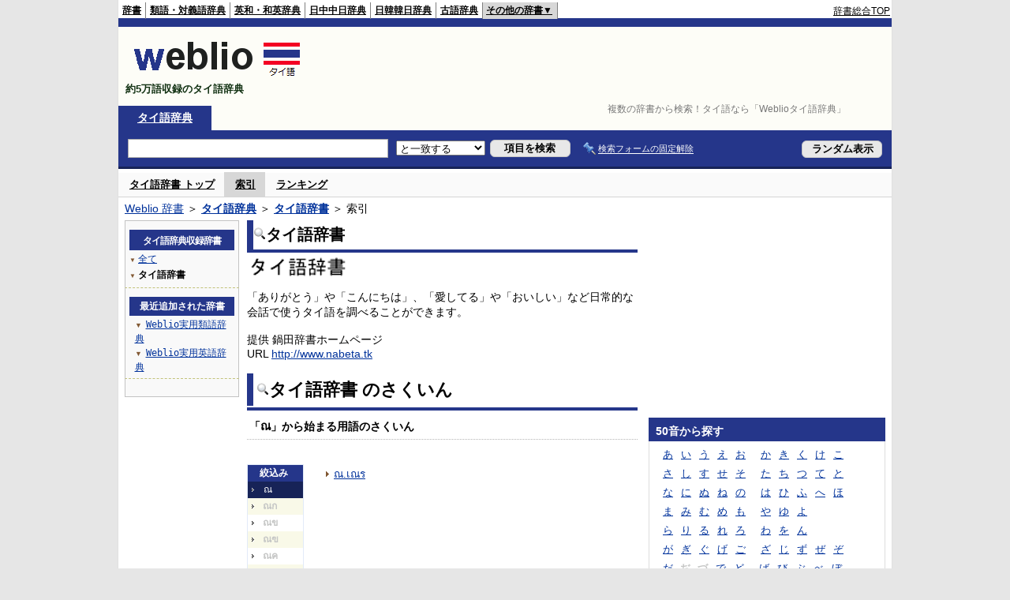

--- FILE ---
content_type: text/html;charset=UTF-8
request_url: https://tjjt.weblio.jp/category/nbtth/t44
body_size: 13590
content:
<!DOCTYPE HTML PUBLIC "-//W3C//DTD HTML 4.01 Transitional//EN">
<html lang="ja">
<head>
    <meta http-equiv="Content-Type" content="text/html; charset=UTF-8">

<script type="text/javascript" src="https://cdn.weblio.jp/e7/script/include/lib/jquery.min-1.4.4.js?tst=2026011409"
        charset="UTF-8"></script>
<script type="text/javascript" src="//ajax.googleapis.com/ajax/libs/jqueryui/1.8.24/jquery-ui.min.js"
        charset="UTF-8"></script>
<!-- DataLayer -->
<script>
    
    dataLayer = [{
        
        'splitTest': 'B'
    }];
</script>
<!-- /DataLayer -->
<!-- Start Google Tag Manager -->
<script>
    (function(w,d,s,l,i) {
        w[l]=w[l]||[];
        w[l].push({'gtm.start':new Date().getTime(),event:'gtm.js'});
        var f=d.getElementsByTagName(s)[0],j=d.createElement(s),dl=l!='dataLayer'?'&l='+l:'';
        j.async=true;
        j.src='//www.googletagmanager.com/gtm.js?id='+i+dl;
        f.parentNode.insertBefore(j,f);
    })(window,document,'script','dataLayer','GTM-WCM52W');
</script>
<!-- End Google Tag Manager -->
<link rel="manifest" href="https://tjjt.weblio.jp/manifest.json"/>
<link rel="icon" sizes="144x144" href="https://cdn.weblio.jp/e7/img/favicon/tjjt.png"/>
<link rel="apple-touch-icon" href="https://cdn.weblio.jp/e7/img/favicon/tjjt.png"/>
<title>索引「ณ」 - タイ語辞書 - Weblioタイ語辞典</title>
<meta name="description" content="タイ語辞書の索引「ณ」。例えば、ณ.เณร、などの用語があります。">
<meta name="keywords" content="タイ語辞書,Weblioタイ語辞典,ณ.เณร">
<link rel="stylesheet" type="text/css" href="https://cdn.weblio.jp/e7/styles/pc/tjjt/wordlist/root.css?tst=2026011409">
<script type="text/javascript" src="https://cdn.weblio.jp/e7/script/word_list.js?tst=2026011409"
        charset="UTF-8"></script>
<script type="text/javascript" src="https://cdn.weblio.jp/e7/script/fix_form_box.js?tst=2026011409"
        charset="UTF-8"></script>
<style>
    #formBoxESelSmtIcn{
        background-image:url(https://cdn.weblio.jp/e7/img/icons/icnOblGy.png);
        background-position:0 0;
        background-repeat:no-repeat;
        display:block;
        float:left;
        height:11px;
        left:2px;
        position:relative;
        top:2px;
        width:11px;
    }

    .formBoxIClIcn{
        background-image:url(https://cdn.weblio.jp/e7/img/icons/FmCancel.png);
        background-repeat:no-repeat;
        border:none;
        cursor:pointer;
        display:block;
        height:22px;
        position:right;
        width:22px;
    }

    .mainWL{
        font-family:"MS Gothic","平成角ゴシック",monospace;
        line-height:1.5em;
        text-align:left;
        padding:0;
    }

    .CtgryUlL li,.CtgryUlR li{
        background:url(https://cdn.weblio.jp/e7/img/icons/IconArrBrn.png) no-repeat left center;
        font-family:arial;
        font-size:1.1em;
        list-style:none;
        margin:9px 0 0 8px;
        padding:1px 0 0 10px;
    }

    ul.RankBc{
        color:#000;
        line-height:1.5em;
        list-style-image:url(https://cdn.weblio.jp/e7/img/icon_note_gray.png);
        margin:0;
        padding:0 0 0 15px;
    }

    #CtgryNimoji li.CtgryNimojiTd0{
        background:#fff url(https://cdn.weblio.jp/e7/img/icons/iconArrBS.png) no-repeat 5px center;
    }

    #CtgryNimoji li.CtgryNimojiTd1{
        background:#f9f9e8 url(https://cdn.weblio.jp/e7/img/icons/iconArrBS.png) no-repeat 5px center;
    }

    #CtgryNimoji li.Target2Char{
        background:#172357 url(https://cdn.weblio.jp/e7/img/icons/iconArrWS.png) no-repeat 5px center;
    }

    .mainBoxB table tr td p.mainRankU{
        background:url(https://cdn.weblio.jp/e7/img/iconMainRankU.png) no-repeat center center;
        text-align:center;
        width:30px;
    }

    .mainBoxB table tr td p.mainRankD{
        background:url(https://cdn.weblio.jp/e7/img/iconMainRankD.png) no-repeat center center;
        text-align:center;
        width:30px;
    }

    .mainBoxB table tr td p.mainRankS{
        background:url(https://cdn.weblio.jp/e7/img/iconMainRankS.png) no-repeat center center;
        text-align:center;
        width:30px;
    }

    .mainBoxB table tr td p.mainRankN{
        background:url(https://cdn.weblio.jp/e7/img/iconMainRankN.png) no-repeat center center;
        text-align:center;
        width:30px;
    }

    .topAdIMGSp a{
        background:url(https://cdn.weblio.jp/e7/img/iconCrcRd.png) no-repeat left 0.1em;
        font-size:0.9em;
        font-weight:bold;
        padding-left:1.2em;
    }

    .sideBxStGyH{
        background-color:#ccc;
        background-image:url(https://cdn.weblio.jp/e7/img/icons/bgSideBxStGy.png);
        background-position:0 0;
        background-repeat:repeat-x;
        border:#666 solid 1px;
        color:#fff;
        height:24px;
    }

    .sideBxAdbH{
        background-color:#ccc;
        background-image:url(https://cdn.weblio.jp/e7/img/icons/bgSideBxStGy.png);
        background-position:0 0;
        background-repeat:repeat-x;
        border:#666 solid 1px;
        color:#fff;
        height:24px;
    }

    .sideBxCrmExH{
        background-color:#ccc;
        background-image:url(https://cdn.weblio.jp/e7/img/icons/bgSideBxStGy.png);
        background-position:0 0;
        background-repeat:repeat-x;
        border:#666 solid 1px;
        color:#fff;
        height:24px;
    }

    .adH a{
        background:url(https://cdn.weblio.jp/e7/img/iconArrRd.png) no-repeat left 0.1em;
        margin-right:10px;
        padding-left:12px;
    }

    .adW a{
        background:url(https://cdn.weblio.jp/e7/img/iconArrRd.png) no-repeat left 0.2em;
        margin-right:10px;
        padding-left:12px;
    }

    .adU a{
        background:url(https://cdn.weblio.jp/e7/img/iconCrcRd.png) no-repeat left 0.1em;
        font-size:1.1em;
        font-weight:bold;
        padding-left:1.2em;
    }

    .adFISb .adHIcn{
        background-image:url(https://cdn.weblio.jp/e7/img/icons/iconYkP.png);
        background-position:0 0;
        background-repeat:no-repeat;
        display:block;
        float:left;
        height:13px;
        margin:3px 0 0 0;
        padding:0 0 0 0;
        width:14px;
    }

    .adFIBIcn .adHIcn{
        background-image:url(https://cdn.weblio.jp/e7/img/icons/iconYkP.png);
        background-position:-14px 0;
        background-repeat:no-repeat;
        display:block;
        float:left;
        height:13px;
        margin:3px 0 0 0;
        padding:0 0 0 0;
        width:14px;
    }

    .adFISbWrpTwo .adHSpl{
        background-image:url(https://cdn.weblio.jp/e7/img/icons/wRenew/iconPntPk.png);
        background-position:left center;
        background-repeat:no-repeat;
        padding-left:10px;
    }

    .adFISbWrpFt .adFIIcn{
        background-image:url(https://cdn.weblio.jp/e7/img/icons/adBoxArrow.png);
        background-repeat:no-repeat;
        height:40px;
        width:40px;
    }

    .topAdIMM a{
        background:url(https://cdn.weblio.jp/e7/img/iconPrRd.png) no-repeat left 0.1em;
        font-size:0.9em;
        padding-left:2.2em;
    }

    .ocmAdHIcnImg{
        background-image:url(https://cdn.weblio.jp/e7/img/icons/wRenew/iconPntPk.png);
        background-position:left center;
        background-repeat:no-repeat;
        height:10px;
        padding-left:10px;
        width:6px;
    }

    .bulb0{
        background-image:url(https://cdn.weblio.jp/e7/img/icons/iconBLB.png);
        background-position:0 0;
        background-repeat:no-repeat;
        height:0%;
        margin:0 0 0 0;
        padding:0 49px 1px 0;
        position:relative;
        top:-2px;
    }

    .bulb1{
        background-image:url(https://cdn.weblio.jp/e7/img/icons/iconBLB.png);
        background-position:0 -12px;
        background-repeat:no-repeat;
        height:0%;
        margin:0 0 0 0;
        padding:0 49px 1px 0;
        position:relative;
        top:-2px;
    }

    .bulb2{
        background-image:url(https://cdn.weblio.jp/e7/img/icons/iconBLB.png);
        background-position:0 -24px;
        background-repeat:no-repeat;
        height:0%;
        margin:0 0 0 0;
        padding:0 49px 1px 0;
        position:relative;
        top:-2px;
    }

    .bulb3{
        background-image:url(https://cdn.weblio.jp/e7/img/icons/iconBLB.png);
        background-position:0 -36px;
        background-repeat:no-repeat;
        height:0%;
        margin:0 0 0 0;
        padding:0 49px 1px 0;
        position:relative;
        top:-2px;
    }

    .bulb4{
        background-image:url(https://cdn.weblio.jp/e7/img/icons/iconBLB.png);
        background-position:0 -48px;
        background-repeat:no-repeat;
        height:0%;
        margin:0 0 0 0;
        padding:0 49px 1px 0;
        position:relative;
        top:-2px;
    }

    .bulb5{
        background-image:url(https://cdn.weblio.jp/e7/img/icons/iconBLB.png);
        background-position:0 -60px;
        background-repeat:no-repeat;
        height:0%;
        margin:0 0 0 0;
        padding:0 49px 1px 0;
        position:relative;
        top:-2px;
    }

    .bulb0, x:-moz-any-link{padding:0 49px 0 0;}
    .bulb1, x:-moz-any-link{padding:0 49px 0 0;}
    .bulb2, x:-moz-any-link{padding:0 49px 0 0;}
    .bulb3, x:-moz-any-link{padding:0 49px 0 0;}
    .bulb4, x:-moz-any-link{padding:0 49px 0 0;}
    .bulb5, x:-moz-any-link{padding:0 49px 0 0;}

    .sideBxStApHCmn{
        background-color:#ccc;
        background-image:url(https://cdn.weblio.jp/e7/img/icons/bgSideBxStGy.png);
        background-position:0 0;
        background-repeat:repeat-x;
        border:#666 solid 1px;
        color:#fff;
        height:24px;
        padding:0;
        margin:0;
        _width:300px;
    }

    .sideBxPblshDlH{
        background-color:#ccc;
        background-image:url(https://cdn.weblio.jp/e7/img/icons/bgSideBxStGy.png);
        background-position:0 0;
        background-repeat:repeat-x;
        border:#666 solid 1px;
        color:#fff;
        height:24px;
        margin:0;
        padding:0;
        _width:300px;
    }

    .kanaAlpha{
        display:block;
        font-family:"MS Gothic","平成角ゴシック",monospace;
        font-size:13px;
        margin:0 0 10px 7px;
        line-height:1.85em;
        text-align:left;
    }

    .sideBoxWLH{
        background:url(https://cdn.weblio.jp/e7/img/cateSideBBgGry.png) no-repeat;
        border: #0066cc solid;
        border-width:0 0 1px 5px;
        font-weight:bold;
        height:25px;
    }

    .sideRankHH a{
        background:url(https://cdn.weblio.jp/e7/img/iconBoxArrBl.png) no-repeat left center;
        padding:0 0 0 15px;
    }

    .sideRankHM a{
        background:url(https://cdn.weblio.jp/e7/img/iconBoxArrBl.png) no-repeat left center;
        padding:0 0 0 15px;
    }

    .sideRankHL a{
        background:url(https://cdn.weblio.jp/e7/img/iconBoxArrBl.png) no-repeat left center;
        padding:0 0 0 15px;
    }

    .sideBoxRC table tr td p.sideRankU{
        background:url(https://cdn.weblio.jp/e7/img/iconSideRankU.png) no-repeat center center;
        text-align:center;
        width:30px;
    }

    .sideBoxRC table tr td p.sideRankD{
        background:url(https://cdn.weblio.jp/e7/img/iconSideRankD.png) no-repeat center center;
        text-align:center;
        width:30px;
    }

    .sideBoxRC table tr td p.sideRankS{
        background:url(https://cdn.weblio.jp/e7/img/iconSideRankS.png) no-repeat center center;
        text-align:center;
        width:30px;
    }

    .sideBoxRC table tr td p.sideRankN{
        background:url(https://cdn.weblio.jp/e7/img/iconSideRankN.png) no-repeat center center;
        text-align:center;
        width:30px;
    }

    .sideRank .sideRankMO{
        background:url(https://cdn.weblio.jp/e7/img/iconPlus.png) no-repeat;
        margin:10px 0 10px 20px;
        padding-left:12px;
    }

    .sideRank .sideRankMC{
        background:url(https://cdn.weblio.jp/e7/img/iconMinus.png) no-repeat;
        margin:10px 0 10px 20px;
        padding-left:12px;
    }

    .sideRankD div p{
        background:url(https://cdn.weblio.jp/e7/img/arrow_right_grn.png) no-repeat;
        margin:10px 0 10px 30px;
        padding-left:10px;
    }

    sideWordList *{
        font-family:"MS Gothic","平成角ゴシック",monospace;
    }

    .treeBoxC a:link, .treeBoxC a:visited, .treeBoxC a:active{
        font-family:"MS Gothic","平成角ゴシック",monospace;
        line-height:1.5em;
        padding:0 4px 0 5px;
    }
</style>
</head>
<body>
<!-- Start Google Tag Manager (noscript) -->
<noscript>
  <iframe src="//www.googletagmanager.com/ns.html?id=GTM-WCM52W" height="0" width="0" style="display:none;visibility:hidden"></iframe>
</noscript>
<!-- End Google Tag Manager (noscript) -->
<div ID=base>
    <div ID=layout>
        <a name="top"></a>
        <div ID=headMidashiC>
    <h1 title="複数の辞書から検索！タイ語なら「Weblioタイ語辞典」">複数の辞書から検索！タイ語なら「Weblioタイ語辞典」</h1>
</div>
<div ID=headBarTa>
    <div ID=headBarL>
        <p>
    <a href="https://www.weblio.jp/" title="辞典・百科事典の検索サービス - Weblio辞書">辞書</a>
</p>
<p>
    <a href="https://thesaurus.weblio.jp/" title="類語辞典・シソーラス・対義語 - Weblio辞書">類語・対義語辞典</a>
</p>
<p>
    <a href="https://ejje.weblio.jp/" title="英和辞典・和英辞典 - Weblio辞書">英和・和英辞典</a>
</p>
<p>
    <a href="https://cjjc.weblio.jp/" title="中国語辞書 - Weblio日中中日辞典">日中中日辞典</a>
</p>
<p>
    <a href="https://kjjk.weblio.jp/" title="韓国語辞書 - Weblio日韓韓日辞典">日韓韓日辞典</a>
</p>
<p>
    <a href="https://kobun.weblio.jp/" title="古文辞書 - Weblio古語辞典">古語辞典</a>
</p>
<ul class=headBarSelTa
        ID=NaviNoPulDwn
        onmouseout="showGlobalNaviOtherLinks();"
        onmouseover="showGlobalNaviOtherLinks();">
    <li ID=NaviNoPulDwnLi>その他の辞書▼
        <ul ID=NaviNoPulDwnLiUl>
            <li class=NaviNoPulDwnLiUlLi>
                <a href="https://fjjf.weblio.jp/" title="フランス語辞書 - Weblioフランス語辞典">フランス語辞典</a></li>
            </li>
            <li class=NaviNoPulDwnLiUlLi>
                <a href="https://njjn.weblio.jp/" title="インドネシア語辞書 - Weblioインドネシア語辞典">インドネシア語辞典</a>
            </li>
            <li class=NaviNoPulDwnLiUlLi>
                <a href="https://tjjt.weblio.jp/" title="タイ語辞書 - Weblioタイ語辞典">タイ語辞典</a>
            </li>
            <li class=NaviNoPulDwnLiUlLi>
                <a href="https://vjjv.weblio.jp/" title="ベトナム語辞書 - Weblioベトナム語辞典">ベトナム語辞典</a>
            </li>
            </ul>
    </li>
</ul>
</div>
    <div ID=headBarR>
        <span class=headBarRLg>
            <span id=hdUsrInfoJS title="ログイン"></span></span>
        <a href="https://www.weblio.jp/"
           title="辞典・百科事典の検索サービス - Weblio辞書">辞書総合TOP</a>
        </div>
    <b class=clr></b>
</div>


<div id=themeLineTa>&nbsp;</div>

<table ID=logoBar summary="検索ボックスのテーブル">
    <tr>
        <td ID=logoBarL>
            <a href="https://tjjt.weblio.jp/" title="タイ語辞書 - Weblioタイ語辞典">
                <img src="https://cdn.weblio.jp/e7/img/logoTh_LM.png"
                     alt="タイ語辞書 - Weblioタイ語辞典">
            </a>
            <div ID=logoBarCC>約5万語収録のタイ語辞典</div>

        </td>
        <td ID=logoBarR>
            <script>
    google_ad_client = "ca-pub-2521481089881749";
    google_ad_slot = "4675486701";
    google_ad_width = 728;
    google_ad_height = 90;
    
        google_ad_region = "Weblio_tjjt";
    </script>
<script type="text/javascript" src="https://pagead2.googlesyndication.com/pagead/show_ads.js"></script>
</td>
    </tr>
</table>
<form action="https://tjjt.weblio.jp/content_find" method="get" name="f">
<div ID=formBoxWrp>
<p class=formBoxCC>
<a href="https://tjjt.weblio.jp/" title="タイ語辞典">タイ語辞典</a>
</p>
<br class=clr>
<div ID=formBoxCntC><table ID=headBxT><tr><td ID=headBxTL><table class=formBoxIWrp><tr><td><input class="formBoxITxt" value="" maxlength="2048" type="text" name="query" id="combo_txt"></td><td><span class="combo_txt_clr formBoxIClIcnNon">&nbsp;</span></td></tr></table></td><td ID=headBxTC><select name="searchType" class=formSelect>
<option value="exact" selected>と一致する</option>
<option value="prefix">で始まる</option>
<option value="contains">を含む</option>
<option value="suffix">で終わる</option>
<option value="text">を解説文に含む</option>
</select>
</td>
<td ID=headBxTR><input type="submit" value="項目を検索" class=formButton><span class=inKoWrp><span class=inKoH>&nbsp;</span><span class=inKoB>&nbsp;</span></span></td><td class=formBoxLEBtnFxWrp><img src="https://cdn.weblio.jp/e7/img/icons/iconFxFmOn.png" alt="" class=formBoxLEFxFmBtn><b class=formBoxLEFxFmTxt></b></td>
<td ID=formBoxR><input type="submit" name="random-select" value="ランダム表示" class=formBoxRd><span class=inRnWrp><span class=inRnCnt><span class=inRnH>&nbsp;</span><span class=inRnB>&nbsp;</span></span></span></td></tr></table><br class=clr></div></div></form><form action="https://tjjt.weblio.jp/content_find" method="get" name="fhfx">
<input type="hidden" name="fixFmFocusType" value="">
<div ID=formFixBoxWrp>
<div ID=formFixBoxB>
<div ID=formFixBoxCntC><table ID=headFixBxT><tr><td ID=headFixBxTL><table class=formBoxIWrp>
<tr><td><input class="formBoxITxt" value="" maxlength="2048" type="text" name="query" id="combo_fix_txt"></td><td><span class="combo_txt_clr formBoxIClIcnNon">&nbsp;</span></td></tr></table></td><td ID=headFixBxTC><select name="searchType" class=formSelect>
<option value="exact" selected>と一致する</option>
<option value="prefix">で始まる</option>
<option value="contains">を含む</option>
<option value="suffix">で終わる</option>
<option value="text">を解説文に含む</option>
</select>
</td>
<td ID=headFixBxTR><input type="submit" value="項目を検索" class=formButton><span class=inKoWrp><span class=inKoH>&nbsp;</span><span class=inKoB>&nbsp;</span></span></td><td class=formBoxLEBtnFxWrp><img src="https://cdn.weblio.jp/e7/img/icons/iconFxFmOn.png" alt="" class=formBoxLEFxFmBtn><b class=formBoxLEFxFmTxt></b></td>
<td ID=formFixBoxR><input type="submit" name="random-select" value="ランダム表示" class=formBoxRd><span class=inRnWrp><span class=inRnCnt><span class=inRnH>&nbsp;</span><span class=inRnB>&nbsp;</span></span></span></td></tr></table><br class=clr>
</div>
<br class=clr></div></div></form><script type="text/javascript"><!--
$(document).ready(function(){

});

//--></script>
<div ID=headBoxCmk>
    </div>
<!-- メニュー開始 -->
<div ID=menu>
<div ID=menuWrap><!--[if IE]><div ID=menuWrapIE><![endif]--><div class=menuOff><a href="https://tjjt.weblio.jp/cat/nbtth">タイ語辞書 トップ</a></div><div class=menuOn><a href="https://tjjt.weblio.jp/category/nbtth" class=selectedMenu>索引</a></div><div class=menuOff><a href="https://tjjt.weblio.jp/ranking/nbtth">ランキング</a></div><br class=clr>
<!--[if IE]></div><![endif]--></div></div>
<!-- /メニュー終了 -->
<div ID=topic><a href="https://www.weblio.jp/" title="辞典・百科事典の検索サービス - Weblio辞書">Weblio 辞書</a> ＞ <b><a href="https://tjjt.weblio.jp/" title="タイ語辞典">タイ語辞典</a></b> ＞ <b><a href="https://tjjt.weblio.jp/cat/nbtth" title="タイ語辞書">タイ語辞書</a></b> ＞ 索引</div>

        <!-- コンテンツ開始 -->
        <div ID=wrapper>

            <!-- メイン開始 -->
            <div ID=main>

                <!-- メインナビ開始 -->
                <div class=mainBoxH>
<h2><img src="https://cdn.weblio.jp/e7/img/IconMagnif.png" alt="">タイ語辞書</h2>
</div>
<div class=mainBoxB>
<table ID=introLgDict>
<tr>
<td>
<a href="https://www.weblio.jp/redirect?dictCode=NBTTH&amp;url=http%3A%2F%2Fwww.nabeta.tk" class=lgDict><img class=lgDictLg src="https://cdn.weblio.jp/e7/img/lg_nbtth.png" alt="鍋田辞書ホームページ" width="127" height="26"><img src="https://cdn.weblio.jp/e7/img/spacer.gif" class=lgDictSp alt="鍋田辞書ホームページ" width="129" height="28" style="display:block;position:relative;margin-top:-28px;"></a><br>
「ありがとう」や「こんにちは」、「愛してる」や「おいしい」など日常的な会話で使うタイ語を調べることができます。<br><br>
提供 鍋田辞書ホームページ<br>
URL <a href="https://www.weblio.jp/redirect?dictCode=NBTTH&amp;url=http%3A%2F%2Fwww.nabeta.tk" title="">http://www.nabeta.tk</a>
</td>
</tr>
</table>

</div>
<!-- メインナビ終了 -->

                <div class=mainBoxH>
                            <table>
                                <tr>
                                    <td class=mainBoxHTL><h2><img
                                            src="https://cdn.weblio.jp/e7/img/IconMagnif.png"
                                            alt="">タイ語辞書 のさくいん</h2></td>
                                    <td class=mainBoxHTR></td>
                                </tr>
                            </table>
                        </div>
                        <div class=mainBoxB>
                            <p class=kashira>
                                「ณ」から始まる用語のさくいん
                            </p>
                            <div class=CtgryPg>
                                </div>
                            <br>
                            <div class=CtgryLink>
                                <ul ID="CtgryNimoji">
                                    <li ID="CtgryNimojiHead">絞込み</li>
                                    <li class=Target2Char><b class=TargetCharTa>ณ</b></li>
<li class=CtgryNimojiTd1><b class=NoEntry>ณก</b></li>
<li class=CtgryNimojiTd0><b class=NoEntry>ณข</b></li>
<li class=CtgryNimojiTd1><b class=NoEntry>ณฃ</b></li>
<li class=CtgryNimojiTd0><b class=NoEntry>ณค</b></li>
<li class=CtgryNimojiTd1><b class=NoEntry>ณฅ</b></li>
<li class=CtgryNimojiTd0><b class=NoEntry>ณฆ</b></li>
<li class=CtgryNimojiTd1><b class=NoEntry>ณง</b></li>
<li class=CtgryNimojiTd0><b class=NoEntry>ณจ</b></li>
<li class=CtgryNimojiTd1><b class=NoEntry>ณฉ</b></li>
<li class=CtgryNimojiTd0><b class=NoEntry>ณช</b></li>
<li class=CtgryNimojiTd1><b class=NoEntry>ณซ</b></li>
<li class=CtgryNimojiTd0><b class=NoEntry>ณฌ</b></li>
<li class=CtgryNimojiTd1><b class=NoEntry>ณญ</b></li>
<li class=CtgryNimojiTd0><b class=NoEntry>ณฎ</b></li>
<li class=CtgryNimojiTd1><b class=NoEntry>ณฏ</b></li>
<li class=CtgryNimojiTd0><b class=NoEntry>ณฐ</b></li>
<li class=CtgryNimojiTd1><b class=NoEntry>ณฑ</b></li>
<li class=CtgryNimojiTd0><b class=NoEntry>ณฒ</b></li>
<li class=CtgryNimojiTd1><b class=NoEntry>ณณ</b></li>
<li class=CtgryNimojiTd0><b class=NoEntry>ณด</b></li>
<li class=CtgryNimojiTd1><b class=NoEntry>ณต</b></li>
<li class=CtgryNimojiTd0><b class=NoEntry>ณถ</b></li>
<li class=CtgryNimojiTd1><b class=NoEntry>ณท</b></li>
<li class=CtgryNimojiTd0><b class=NoEntry>ณธ</b></li>
<li class=CtgryNimojiTd1><b class=NoEntry>ณน</b></li>
<li class=CtgryNimojiTd0><b class=NoEntry>ณบ</b></li>
<li class=CtgryNimojiTd1><b class=NoEntry>ณป</b></li>
<li class=CtgryNimojiTd0><b class=NoEntry>ณผ</b></li>
<li class=CtgryNimojiTd1><b class=NoEntry>ณฝ</b></li>
<li class=CtgryNimojiTd0><b class=NoEntry>ณพ</b></li>
<li class=CtgryNimojiTd1><b class=NoEntry>ณฟ</b></li>
<li class=CtgryNimojiTd0><b class=NoEntry>ณภ</b></li>
<li class=CtgryNimojiTd1><b class=NoEntry>ณม</b></li>
<li class=CtgryNimojiTd0><b class=NoEntry>ณย</b></li>
<li class=CtgryNimojiTd1><b class=NoEntry>ณร</b></li>
<li class=CtgryNimojiTd0><b class=NoEntry>ณล</b></li>
<li class=CtgryNimojiTd1><b class=NoEntry>ณว</b></li>
<li class=CtgryNimojiTd0><b class=NoEntry>ณศ</b></li>
<li class=CtgryNimojiTd1><b class=NoEntry>ณษ</b></li>
<li class=CtgryNimojiTd0><b class=NoEntry>ณส</b></li>
<li class=CtgryNimojiTd1><b class=NoEntry>ณห</b></li>
<li class=CtgryNimojiTd0><b class=NoEntry>ณฬ</b></li>
<li class=CtgryNimojiTd1><b class=NoEntry>ณอ</b></li>
<li class=CtgryNimojiTd0><b class=NoEntry>ณฮ</b></li>
<li class=CtgryNimojiTd1><b class=NoEntry>ณเ</b></li>
<li class=CtgryNimojiTd0><b class=NoEntry>ณแ</b></li>
<li class=CtgryNimojiTd1><b class=NoEntry>ณโ</b></li>
<li class=CtgryNimojiTd0><b class=NoEntry>ณใ</b></li>
<li class=CtgryNimojiTd1><b class=NoEntry>ณไ</b></li>
<li class=CtgryNimojiTd0><b class=NoEntry>ณ(50音)</b></li>
<li class=CtgryNimojiTd1><b class=NoEntry>ณ(アルファベット)</b></li>
<li class=CtgryNimojiTd0><b class=NoEntry>ณ(数字)</b></li>
<li class=CtgryNimojiTd1><a href="https://tjjt.weblio.jp/category/nbtth/t44-sign">ณ(記号)</a></li>
</ul>
                                <ul class=CtgryUlL>
<li><a href="https://tjjt.weblio.jp/content/%E0%B8%93.%E0%B9%80%E0%B8%93%E0%B8%A3" title="ณ.เณร" class=crosslink>ณ.เณร</a></li>
</ul>
</div>
                            <b class=CFT></b>
                            <br><br>
                            <div style="border:1px solid #b5b6b5;font-size:0.9em;line-height:1.32em;padding:10px;text-align:left;">

Weblioのさくいんはプログラムで自動的に生成されているため、一部不適切なさくいんの配置が含まれていることもあります。ご了承くださいませ。<a href="https://help.weblio.jp/feedback">お問い合わせ</a>。
</div></div>
                        <div class=mainBoxB>
<div class=wrpCmpCom>
<p><b>
同じカテゴリーのほかの辞書
</b></p>
</div>
<table class=otherCatBox>
<tr>
<td>
<ul class=RankBc>
<li><a href="https://www.weblio.jp/category/dictionary/jtnhj" title="日本語表現辞典">実用日本語表現辞典</a></li>
<li><a href="https://www.weblio.jp/category/dictionary/bngkt" title="文語活用形辞書">文語活用形辞書</a></li>
<li><a href="https://www.weblio.jp/category/dictionary/nndgj" title="難読語辞典">難読語辞典</a></li>
<li><a href="https://www.weblio.jp/category/dictionary/grikt" title="外来語の言い換え提案">外来語の言い換え提案</a></li>
<li><a href="https://www.weblio.jp/category/dictionary/gkjyj" title="外国人名の読み方">外国人名読み方字典</a></li>
<li><a href="https://www.weblio.jp/category/dictionary/nkbjj" title="歌舞伎・浄瑠璃外題">歌舞伎・浄瑠璃外題辞典</a></li>
<li><a href="https://www.weblio.jp/category/dictionary/nchmj" title="地名">地名辞典</a></li>
<li><a href="https://www.weblio.jp/category/dictionary/mjkbr" title="名字辞典">名字辞典</a></li>
<li><a href="https://www.weblio.jp/category/dictionary/wkpkm" title="ウィキペディア小見出し辞書">ウィキペディア小見出し辞書</a></li>
<li><a href="https://www.weblio.jp/category/dictionary/wnryj" title="Weblio日本語例文用例辞書">Weblio日本語例文用例辞書</a></li>
<li><a href="https://thesaurus.weblio.jp/category/wrugj" title="類語・言い換え辞書">Weblio類語・言い換え辞書</a></li>
<li><a href="https://ejje.weblio.jp/category/dictionary/kenej/a" title="英和辞典">研究社 新英和中辞典</a></li>
<li><a href="https://ejje.weblio.jp/category/dictionary/egtej/a" title="Eゲイト英和辞典">Eゲイト英和辞典</a></li>
<li><a href="https://ejje.weblio.jp/category/dictionary/hypej" title="ハイパー英語辞書">ハイパー英語辞書</a></li>
<li><a href="https://ejje.weblio.jp/category/dictionary/kejcy/a" title="英和コンピューター用語">研究社 英和コンピューター用語辞典</a></li>
<li><a href="https://ejje.weblio.jp/category/dictionary/gskke" title="外務省記者会見英語対訳">外務省記者会見英語対訳</a></li>
<li><a href="https://ejje.weblio.jp/category/dictionary/edrnt" title="日英対訳辞書">EDR日英対訳辞書</a></li>
<li><a href="https://ejje.weblio.jp/category/dictionary/jmned" title="JMnedict">JMnedict</a></li>
<li><a href="https://ejje.weblio.jp/category/dictionary/wkgje" title="記号和英辞書">Weblio記号和英辞書</a></li>
<li><a href="https://ejje.weblio.jp/category/dictionary/eidhg" title="英語イディオム表現辞典">英語イディオム表現辞典</a></li>
<li><a href="https://ejje.weblio.jp/category/dictionary/intsj" title="インターネットスラング辞典">インターネットスラング英和辞典</a></li>
<li><a href="https://ejje.weblio.jp/category/dictionary/stwdj" title="斎藤和英大辞典">斎藤和英大辞典</a></li>
<li><a href="https://ejje.weblio.jp/category/dictionary/jktke/a" title="人口統計学英英辞書">人口統計学英英辞書</a></li>
<li><a href="https://ejje.weblio.jp/category/dictionary/werbj" title="Weblio例文辞書">Weblio例文辞書</a></li>
<li><a href="https://cjjc.weblio.jp/category/edrct" title="日中対訳辞書">EDR日中対訳辞書</a></li>
<li><a href="https://cjjc.weblio.jp/category/wchnt" title="中日対訳">Weblio中日対訳辞書</a></li>
<li><a href="https://cjjc.weblio.jp/category/ttebc" title="Tatoeba中国語">Tatoeba中国語例文辞書</a></li>
<li><a href="https://njjn.weblio.jp/category/igngj" title="インドネシア語辞書">インドネシア語辞書</a></li>
<li><a href="https://vjjv.weblio.jp/category/vihyj" title="ベトナム語翻訳">ベトナム語翻訳辞書</a></li>
<li><a href="https://kobun.weblio.jp/category/gkzkj" title="学研全訳古語辞典">学研全訳古語辞典</a></li>

</ul>
</td>
<td>
<ul class=RankBc>
<li><a href="https://www.weblio.jp/category/dictionary/sgkdj" title="デジタル大辞泉">デジタル大辞泉</a></li>
<li><a href="https://www.weblio.jp/category/dictionary/tnhgj/oo" title="丁寧表現辞書">丁寧表現の辞書</a></li>
<li><a href="https://www.weblio.jp/category/dictionary/gnshk" title="原色大辞典">原色大辞典</a></li>
<li><a href="https://www.weblio.jp/category/dictionary/mngtr" title="物語事典">物語要素事典</a></li>
<li><a href="https://www.weblio.jp/category/dictionary/ingdj" title="隠語辞典">隠語大辞典</a></li>
<li><a href="https://www.weblio.jp/category/dictionary/nktmj" title="古典文学作品名">古典文学作品名辞典</a></li>
<li><a href="https://www.weblio.jp/category/dictionary/nekmj" title="駅名">駅名辞典</a></li>
<li><a href="https://www.weblio.jp/category/dictionary/jmnep" title="JMnedict">JMnedict</a></li>
<li><a href="https://www.weblio.jp/category/dictionary/jajcw" title="Wiktionary日本語版（日本語カテゴリ）">Wiktionary日本語版（日本語カテゴリ）</a></li>
<li><a href="https://thesaurus.weblio.jp/category/wjrjt" title="Weblio実用類語辞典">Weblio実用類語辞典</a></li>
<li><a href="https://www.weblio.jp/info/service/thesaurus.jsp#weblio_thesaurus" title="シソーラス">Weblioシソーラス</a></li>
<li><a href="https://ejje.weblio.jp/category/dictionary/kenje" title="和英辞典">研究社 新和英中辞典</a></li>
<li><a href="https://ejje.weblio.jp/category/dictionary/wejej" title="Weblio実用英語辞典">Weblio実用英語辞典</a></li>
<li><a href="https://ejje.weblio.jp/category/dictionary/jmdct" title="JMdict">JMdict</a></li>
<li><a href="https://ejje.weblio.jp/category/dictionary/rbehj" title="旅行・ビジネス英会話翻訳">旅行・ビジネス英会話翻訳</a></li>
<li><a href="https://ejje.weblio.jp/category/dictionary/tteba" title="Tatoeba">Tatoeba</a></li>
<li><a href="https://ejje.weblio.jp/category/dictionary/neens" title="日英・英日専門用語">日英・英日専門用語辞書</a></li>
<li><a href="https://ejje.weblio.jp/category/dictionary/idsmt/a" title="遺伝子名称">遺伝子名称シソーラス</a></li>
<li><a href="https://ejje.weblio.jp/category/dictionary/wwsej" title="和製英語辞書">Weblio和製英語辞書</a></li>
<li><a href="https://ejje.weblio.jp/category/dictionary/mlerj" title="メール英語例文辞書">メール英語例文辞書</a></li>
<li><a href="https://ejje.weblio.jp/category/dictionary/skslg" title="最強のスラング英会話">最強のスラング英会話</a></li>
<li><a href="https://ejje.weblio.jp/category/dictionary/wsmyg" title="専門用語対訳辞書">Weblio専門用語対訳辞書</a></li>
<li><a href="https://ejje.weblio.jp/category/dictionary/enwik/a" title="Wiktionary英語版">Wiktionary英語版</a></li>
<li><a href="https://cjjc.weblio.jp/category/cgkgj" title="中国語辞典">白水社 中国語辞典</a></li>
<li><a href="https://cjjc.weblio.jp/category/ncsmy" title="日中中日専門用語">日中中日専門用語辞典</a></li>
<li><a href="https://cjjc.weblio.jp/category/jawik/a" title="Wiktionary日本語版（中国語カテゴリ）">Wiktionary日本語版（中国語カテゴリ）</a></li>
<li><a href="https://kjjk.weblio.jp/category/knktj" title="韓国語単語">韓国語単語辞書</a></li>
<li><a href="https://njjn.weblio.jp/category/inghj" title="インドネシア語翻訳">インドネシア語翻訳辞書</a></li>
<li><a href="https://fjjf.weblio.jp/category/jfwik/a" title="Wiktionary日本語版（フランス語カテゴリ）">Wiktionary日本語版（フランス語カテゴリ）</a></li>

</ul>
</td>
<td>
<ul class=RankBc>
<li><a href="https://www.weblio.jp/category/dictionary/nhgkt" title="活用形辞書">日本語活用形辞書</a></li>
<li><a href="https://www.weblio.jp/category/dictionary/kncho" title="敬語辞典">宮内庁用語</a></li>
<li><a href="https://www.weblio.jp/category/dictionary/hyazi" title="標準案内用図記号">標準案内用図記号一覧</a></li>
<li><a href="https://www.weblio.jp/category/dictionary/alphk" title="アルファベット表記辞典">アルファベット表記辞典</a></li>
<li><a href="https://www.weblio.jp/category/dictionary/nkgmj" title="季語・季題">季語・季題辞典</a></li>
<li><a href="https://www.weblio.jp/category/dictionary/nkdmj" title="近代文学作品名">近代文学作品名辞典</a></li>
<li><a href="https://postal.weblio.jp/" title="住所・郵便番号">住所・郵便番号検索</a></li>
<li><a href="https://www.weblio.jp/category/dictionary/wkpja" title="百科事典">ウィキペディア</a></li>
<li><a href="https://www.weblio.jp/category/dictionary/knjjn" title="漢字辞典">漢字辞典</a></li>
<li><a href="https://thesaurus.weblio.jp/category/nwnts" title="日本語WordNet">日本語WordNet(類語)</a></li>
<li><a href="https://thesaurus.weblio.jp/category/wtght" title="対義語・反対語辞書">Weblio対義語・反対語辞書</a></li>
<li><a href="https://ejje.weblio.jp/category/dictionary/weiys" title="英語での言い方用例集">英語での言い方用例集</a></li>
<li><a href="https://ejje.weblio.jp/category/dictionary/ctbds/a" title="コア・セオリー英語表現(基本動詞)">コア・セオリー英語表現(基本動詞)</a></li>
<li><a href="https://ejje.weblio.jp/category/dictionary/ektwz" title="英語ことわざ辞典">英語ことわざ教訓辞典</a></li>
<li><a href="https://ejje.weblio.jp/category/dictionary/kckke" title="金融庁記者会見英語対訳">金融庁記者会見英語対訳</a></li>
<li><a href="https://ejje.weblio.jp/category/dictionary/nwnej" title="日本語WordNet">日本語WordNet(英和)</a></li>
<li><a href="https://ejje.weblio.jp/category/dictionary/nekym" title="日英固有名詞辞典">日英固有名詞辞典</a></li>
<li><a href="https://ejje.weblio.jp/category/dictionary/wejhs/a" title="派生語辞書">Weblio派生語辞書</a></li>
<li><a href="https://ejje.weblio.jp/category/dictionary/wehgj" title="英語表現辞典">Weblio英語表現辞典</a></li>
<li><a href="https://ejje.weblio.jp/category/dictionary/wegim" title="英語言い回し辞典">Weblio英語言い回し辞典</a></li>
<li><a href="https://ejje.weblio.jp/category/dictionary/bbsbe" title="場面別・シーン別英語表現辞典">場面別・シーン別英語表現辞典</a></li>
<li><a href="https://ejje.weblio.jp/category/dictionary/wejty" title="英和対訳">Weblio英和対訳辞書</a></li>
<li><a href="https://ejje.weblio.jp/category/dictionary/wkpen/a" title="百科事典">ウィキペディア英語版</a></li>
<li><a href="https://cjjc.weblio.jp/category/wechj" title="Weblio中国語翻訳">Weblio中国語翻訳辞書</a></li>
<li><a href="https://cjjc.weblio.jp/category/cesyj/a" title="中英英中専門用語">中英英中専門用語辞典</a></li>
<li><a href="https://cjjc.weblio.jp/category/zhwik/a" title="Wiktionary中国語版">Wiktionary中国語版</a></li>
<li><a href="https://kjjk.weblio.jp/category/knsyj" title="日韓韓日専門用語">韓日専門用語辞書</a></li>
<li class=TargetExst>タイ語辞書</li>
<li><a href="https://fjjf.weblio.jp/category/wknft" title="Wikipediaフランス語版">Wikipediaフランス語版</a></li>

</ul>
</td>
</tr>
</table>
</div>
</div>
                    <!-- ナビ開始 -->
                    <div ID=navi>

                        <p class=treeBoxH>&nbsp;</p>
<div class=treeBoxC>
<h2 ID=treeBoxCBtnR>タイ語辞典収録辞書</h2>
<h3>
<span>▼</span>
<a href="https://tjjt.weblio.jp/category/">全て</a>
</h3>
<h3>
<span>▼</span>
タイ語辞書</h3>
</div>
<div class=treeBoxHr></div>
<div class=treeBoxC>
<div ID=treeBoxCBtnO>最近追加された辞書</div>
<p class=treeBoxCP><span>▼</span><a href="https://thesaurus.weblio.jp/category/wjrjt">Weblio実用類語辞典</a></p>
<p class=treeBoxCP><span>▼</span><a href="https://ejje.weblio.jp/category/dictionary/wejej">Weblio実用英語辞典</a></p>
</div>
<div class=treeBoxHr></div>
<p class=treeBoxB>&nbsp;</p>
</div>
                    <!-- /ナビ終了 -->
                </div>

                <div ID=side>

<script>
    google_ad_client = "ca-pub-2521481089881749";
    google_ad_slot = "9105686303";
    google_ad_width = 300;
    google_ad_height = 250;
    
        google_ad_region = "Weblio_tjjt";
    </script>
<script type="text/javascript" src="https://pagead2.googlesyndication.com/pagead/show_ads.js"></script>
<div class=sideBoxWLHTa>
<p>50音から探す</p>
</div>
<div class=sideBoxWLB>
<div class=sideWordList>
<span class=kanaAlphaTa>
<a href="https://tjjt.weblio.jp/category/nbtth/aa">あ</a><a href="https://tjjt.weblio.jp/category/nbtth/ii">い</a><a href="https://tjjt.weblio.jp/category/nbtth/uu">う</a><a href="https://tjjt.weblio.jp/category/nbtth/ee">え</a><a href="https://tjjt.weblio.jp/category/nbtth/oo">お</a>
&nbsp;
<a href="https://tjjt.weblio.jp/category/nbtth/ka">か</a><a href="https://tjjt.weblio.jp/category/nbtth/ki">き</a><a href="https://tjjt.weblio.jp/category/nbtth/ku">く</a><a href="https://tjjt.weblio.jp/category/nbtth/ke">け</a><a href="https://tjjt.weblio.jp/category/nbtth/ko">こ</a><br>
<a href="https://tjjt.weblio.jp/category/nbtth/sa">さ</a><a href="https://tjjt.weblio.jp/category/nbtth/shi">し</a><a href="https://tjjt.weblio.jp/category/nbtth/su">す</a><a href="https://tjjt.weblio.jp/category/nbtth/se">せ</a><a href="https://tjjt.weblio.jp/category/nbtth/so">そ</a>
&nbsp;
<a href="https://tjjt.weblio.jp/category/nbtth/ta">た</a><a href="https://tjjt.weblio.jp/category/nbtth/chi">ち</a><a href="https://tjjt.weblio.jp/category/nbtth/tsu">つ</a><a href="https://tjjt.weblio.jp/category/nbtth/te">て</a><a href="https://tjjt.weblio.jp/category/nbtth/to">と</a><br>
<a href="https://tjjt.weblio.jp/category/nbtth/na">な</a><a href="https://tjjt.weblio.jp/category/nbtth/ni">に</a><a href="https://tjjt.weblio.jp/category/nbtth/nu">ぬ</a><a href="https://tjjt.weblio.jp/category/nbtth/ne">ね</a><a href="https://tjjt.weblio.jp/category/nbtth/no">の</a>
&nbsp;
<a href="https://tjjt.weblio.jp/category/nbtth/ha">は</a><a href="https://tjjt.weblio.jp/category/nbtth/hi">ひ</a><a href="https://tjjt.weblio.jp/category/nbtth/fu">ふ</a><a href="https://tjjt.weblio.jp/category/nbtth/he">へ</a><a href="https://tjjt.weblio.jp/category/nbtth/ho">ほ</a><br>
<a href="https://tjjt.weblio.jp/category/nbtth/ma">ま</a><a href="https://tjjt.weblio.jp/category/nbtth/mi">み</a><a href="https://tjjt.weblio.jp/category/nbtth/mu">む</a><a href="https://tjjt.weblio.jp/category/nbtth/me">め</a><a href="https://tjjt.weblio.jp/category/nbtth/mo">も</a>
&nbsp;
<a href="https://tjjt.weblio.jp/category/nbtth/ya">や</a><a href="https://tjjt.weblio.jp/category/nbtth/yu">ゆ</a><a href="https://tjjt.weblio.jp/category/nbtth/yo">よ</a><br>
<a href="https://tjjt.weblio.jp/category/nbtth/ra">ら</a><a href="https://tjjt.weblio.jp/category/nbtth/ri">り</a><a href="https://tjjt.weblio.jp/category/nbtth/ru">る</a><a href="https://tjjt.weblio.jp/category/nbtth/re">れ</a><a href="https://tjjt.weblio.jp/category/nbtth/ro">ろ</a>
&nbsp;
<a href="https://tjjt.weblio.jp/category/nbtth/wa">わ</a><a href="https://tjjt.weblio.jp/category/nbtth/wo">を</a><a href="https://tjjt.weblio.jp/category/nbtth/nn">ん</a><br>
<a href="https://tjjt.weblio.jp/category/nbtth/ga">が</a><a href="https://tjjt.weblio.jp/category/nbtth/gi">ぎ</a><a href="https://tjjt.weblio.jp/category/nbtth/gu">ぐ</a><a href="https://tjjt.weblio.jp/category/nbtth/ge">げ</a><a href="https://tjjt.weblio.jp/category/nbtth/go">ご</a>
&nbsp;
<a href="https://tjjt.weblio.jp/category/nbtth/za">ざ</a><a href="https://tjjt.weblio.jp/category/nbtth/zi">じ</a><a href="https://tjjt.weblio.jp/category/nbtth/zu">ず</a><a href="https://tjjt.weblio.jp/category/nbtth/ze">ぜ</a><a href="https://tjjt.weblio.jp/category/nbtth/zo">ぞ</a><br>
<a href="https://tjjt.weblio.jp/category/nbtth/da">だ</a><b class=NoEntry>ぢ</b><b class=NoEntry>づ</b><a href="https://tjjt.weblio.jp/category/nbtth/de">で</a><a href="https://tjjt.weblio.jp/category/nbtth/do">ど</a>
&nbsp;
<a href="https://tjjt.weblio.jp/category/nbtth/ba">ば</a><a href="https://tjjt.weblio.jp/category/nbtth/bi">び</a><a href="https://tjjt.weblio.jp/category/nbtth/bu">ぶ</a><a href="https://tjjt.weblio.jp/category/nbtth/be">べ</a><a href="https://tjjt.weblio.jp/category/nbtth/bo">ぼ</a><br>
<a href="https://tjjt.weblio.jp/category/nbtth/pa">ぱ</a><a href="https://tjjt.weblio.jp/category/nbtth/pi">ぴ</a><a href="https://tjjt.weblio.jp/category/nbtth/pu">ぷ</a><a href="https://tjjt.weblio.jp/category/nbtth/pe">ぺ</a><a href="https://tjjt.weblio.jp/category/nbtth/po">ぽ</a></span>
</div>
</div>
<div class=sideBoxWLHTa>
<p>アルファベットから探す</p>
</div>
<div class=sideBoxWLB>
<div class=sideSakuin>
<span class=kanaAlphaTa>
<a href="https://tjjt.weblio.jp/category/nbtth/a">Ａ</a><a href="https://tjjt.weblio.jp/category/nbtth/b">Ｂ</a><a href="https://tjjt.weblio.jp/category/nbtth/c">Ｃ</a><a href="https://tjjt.weblio.jp/category/nbtth/d">Ｄ</a><a href="https://tjjt.weblio.jp/category/nbtth/e">Ｅ</a>
&nbsp;
<a href="https://tjjt.weblio.jp/category/nbtth/f">Ｆ</a><a href="https://tjjt.weblio.jp/category/nbtth/g">Ｇ</a><a href="https://tjjt.weblio.jp/category/nbtth/h">Ｈ</a><a href="https://tjjt.weblio.jp/category/nbtth/i">Ｉ</a><a href="https://tjjt.weblio.jp/category/nbtth/j">Ｊ</a><br>
<a href="https://tjjt.weblio.jp/category/nbtth/k">Ｋ</a><a href="https://tjjt.weblio.jp/category/nbtth/l">Ｌ</a><a href="https://tjjt.weblio.jp/category/nbtth/m">Ｍ</a><a href="https://tjjt.weblio.jp/category/nbtth/n">Ｎ</a><a href="https://tjjt.weblio.jp/category/nbtth/o">Ｏ</a>
&nbsp;
<a href="https://tjjt.weblio.jp/category/nbtth/p">Ｐ</a><a href="https://tjjt.weblio.jp/category/nbtth/q">Ｑ</a><a href="https://tjjt.weblio.jp/category/nbtth/r">Ｒ</a><a href="https://tjjt.weblio.jp/category/nbtth/s">Ｓ</a><a href="https://tjjt.weblio.jp/category/nbtth/t">Ｔ</a><br>
<a href="https://tjjt.weblio.jp/category/nbtth/u">Ｕ</a><a href="https://tjjt.weblio.jp/category/nbtth/v">Ｖ</a><a href="https://tjjt.weblio.jp/category/nbtth/w">Ｗ</a><a href="https://tjjt.weblio.jp/category/nbtth/x">Ｘ</a><a href="https://tjjt.weblio.jp/category/nbtth/y">Ｙ</a>
&nbsp;
<a href="https://tjjt.weblio.jp/category/nbtth/z">Ｚ</a><a href="https://tjjt.weblio.jp/category/nbtth/sign">記号</a><br>
<a href="https://tjjt.weblio.jp/category/nbtth/1">１</a><a href="https://tjjt.weblio.jp/category/nbtth/2">２</a><a href="https://tjjt.weblio.jp/category/nbtth/3">３</a><a href="https://tjjt.weblio.jp/category/nbtth/4">４</a><a href="https://tjjt.weblio.jp/category/nbtth/5">５</a>
&nbsp;
<a href="https://tjjt.weblio.jp/category/nbtth/6">６</a><a href="https://tjjt.weblio.jp/category/nbtth/7">７</a><a href="https://tjjt.weblio.jp/category/nbtth/8">８</a><a href="https://tjjt.weblio.jp/category/nbtth/9">９</a><a href="https://tjjt.weblio.jp/category/nbtth/0">０</a></span>
</div>
</div>
<div class=sideBoxWLHTa>
<p>タイ文字から探す</p>
</div>
<div class=sideBoxWLB>
<div class=sideSakuin>
<span class="kanaAlphaTa thaiIndex">
<a href="https://tjjt.weblio.jp/category/nbtth/t11">ก</a><a href="https://tjjt.weblio.jp/category/nbtth/t12">ข</a><a href="https://tjjt.weblio.jp/category/nbtth/t13">ฃ</a><a href="https://tjjt.weblio.jp/category/nbtth/t14">ค</a><a href="https://tjjt.weblio.jp/category/nbtth/t15">ฅ</a>
&nbsp;
<a href="https://tjjt.weblio.jp/category/nbtth/t21">ฆ</a><a href="https://tjjt.weblio.jp/category/nbtth/t22">ง</a><a href="https://tjjt.weblio.jp/category/nbtth/t23">จ</a><a href="https://tjjt.weblio.jp/category/nbtth/t24">ฉ</a><a href="https://tjjt.weblio.jp/category/nbtth/t25">ช</a><br>
<a href="https://tjjt.weblio.jp/category/nbtth/t31">ซ</a><a href="https://tjjt.weblio.jp/category/nbtth/t32">ฌ</a><a href="https://tjjt.weblio.jp/category/nbtth/t33">ญ</a><a href="https://tjjt.weblio.jp/category/nbtth/t34">ฎ</a><a href="https://tjjt.weblio.jp/category/nbtth/t35">ฏ</a>
&nbsp;
<a href="https://tjjt.weblio.jp/category/nbtth/t41">ฐ</a><a href="https://tjjt.weblio.jp/category/nbtth/t42">ฑ</a><a href="https://tjjt.weblio.jp/category/nbtth/t43">ฒ</a><b class=TargetCharTa>ณ</b><a href="https://tjjt.weblio.jp/category/nbtth/t45">ด</a><br>
<a href="https://tjjt.weblio.jp/category/nbtth/t51">ต</a><a href="https://tjjt.weblio.jp/category/nbtth/t52">ถ</a><a href="https://tjjt.weblio.jp/category/nbtth/t53">ท</a><a href="https://tjjt.weblio.jp/category/nbtth/t54">ธ</a><a href="https://tjjt.weblio.jp/category/nbtth/t55">น</a>
&nbsp;
<a href="https://tjjt.weblio.jp/category/nbtth/t61">บ</a><a href="https://tjjt.weblio.jp/category/nbtth/t62">ป</a><a href="https://tjjt.weblio.jp/category/nbtth/t63">ผ</a><a href="https://tjjt.weblio.jp/category/nbtth/t64">ฝ</a><a href="https://tjjt.weblio.jp/category/nbtth/t65">พ</a><br>
<a href="https://tjjt.weblio.jp/category/nbtth/t71">ฟ</a><a href="https://tjjt.weblio.jp/category/nbtth/t72">ภ</a><a href="https://tjjt.weblio.jp/category/nbtth/t73">ม</a><a href="https://tjjt.weblio.jp/category/nbtth/t74">ย</a><a href="https://tjjt.weblio.jp/category/nbtth/t75">ร</a>
&nbsp;
<a href="https://tjjt.weblio.jp/category/nbtth/t81">ล</a><a href="https://tjjt.weblio.jp/category/nbtth/t82">ว</a><a href="https://tjjt.weblio.jp/category/nbtth/t83">ศ</a><a href="https://tjjt.weblio.jp/category/nbtth/t84">ษ</a><a href="https://tjjt.weblio.jp/category/nbtth/t85">ส</a><br>
<a href="https://tjjt.weblio.jp/category/nbtth/t91">ห</a><a href="https://tjjt.weblio.jp/category/nbtth/t92">ฬ</a><a href="https://tjjt.weblio.jp/category/nbtth/t93">อ</a><a href="https://tjjt.weblio.jp/category/nbtth/t94">ฮ</a><b class=NoEntry></b>
&nbsp;
<a href="https://tjjt.weblio.jp/category/nbtth/tv1">เ</a><a href="https://tjjt.weblio.jp/category/nbtth/tv2">แ</a><a href="https://tjjt.weblio.jp/category/nbtth/tv3">โ</a><a href="https://tjjt.weblio.jp/category/nbtth/tv4">ใ</a><a href="https://tjjt.weblio.jp/category/nbtth/tv5">ไ</a></span>
</div>
</div>
<div id=sideRankBoxCom>
<p ID=rankHCom><span>検索ランキング</span></p>
<!--[if IE]><div ID=sideRankBoxIE><![endif]-->
<div style="position:relative;">
<div id=rankBox0 style="width:298px;">
<p onclick="htBS(this)" class=rankOpCom><span>▼</span>TOP10</p>
<p onclick="htBS(this)" class=rankClCom><a href="#" onclick="return seltab(1);"><span>▼</span>11～20</a></p>
<p onclick="htBS(this)" class=rankClCom><a href="#" onclick="return seltab(2);"><span>▼</span>21～30</a></p>
<br class=clr>
<table class=rankWrpCom summary="ランキングのテーブル">
<tr class=rankDkCom><td class=RankBsSg>1</td><td class=sideRankU></td><td><a href="https://tjjt.weblio.jp/content/%E9%9B%A8?erl=true" title="雨" rel="nofollow">雨</a></td></tr><tr class=rankLt><td class=RankBsSg>2</td><td class=sideRankU></td><td><a href="https://tjjt.weblio.jp/content/%E8%83%B8%E5%85%83%E3%82%92%E9%96%8B%E3%81%8F?erl=true" title="胸元を開く" rel="nofollow">胸元を開く</a></td></tr><tr class=rankDkCom><td class=RankBsSg>3</td><td class=sideRankU></td><td><a href="https://tjjt.weblio.jp/content/%E0%B8%AA%E0%B8%A7%E0%B8%B1%E0%B8%AA%E0%B8%94%E0%B8%B5%E0%B8%84%E0%B8%A3%E0%B8%B1%E0%B8%9A?erl=true" title="สวัสดีครับ" rel="nofollow">สวัสดีครับ</a></td></tr><tr class=rankLt><td class=RankBsSg>4</td><td class=sideRankU></td><td><a href="https://tjjt.weblio.jp/content/%E0%B8%A1%E0%B8%B2%E0%B8%95%E0%B8%A3%E0%B8%B2?erl=true" title="มาตรา" rel="nofollow">มาตรา</a></td></tr><tr class=rankDkCom><td class=RankBsSg>5</td><td class=sideRankU></td><td><a href="https://tjjt.weblio.jp/content/%E0%B8%9E%E0%B8%A3%E0%B8%AA%E0%B8%A7%E0%B8%A3%E0%B8%A3%E0%B8%84%E0%B9%8C?erl=true" title="พรสวรรค์" rel="nofollow">พรสวรรค์</a></td></tr><tr class=rankLt><td class=RankBsSg>6</td><td class=sideRankU></td><td><a href="https://tjjt.weblio.jp/content/%E0%B8%A2%E0%B9%88%E0%B8%AD%E0%B8%A1?erl=true" title="ย่อม" rel="nofollow">ย่อม</a></td></tr><tr class=rankDkCom><td class=RankBsSg>7</td><td class=sideRankU></td><td><a href="https://tjjt.weblio.jp/content/k%CA%B0%C9%9B%CC%80%C5%8B+k%CA%B0%C7%8En?erl=true" title="kʰɛ̀ŋ kʰǎn" rel="nofollow">kʰɛ̀ŋ kʰǎn</a></td></tr><tr class=rankLt><td class=RankBsSg>8</td><td class=sideRankU></td><td><a href="https://tjjt.weblio.jp/content/%E0%B8%AD%E0%B8%9A%E0%B8%AD%E0%B8%B8%E0%B9%88%E0%B8%99?erl=true" title="อบอุ่น" rel="nofollow">อบอุ่น</a></td></tr><tr class=rankDkCom><td class=RankBsSg>9</td><td class=sideRankU></td><td><a href="https://tjjt.weblio.jp/content/%E9%87%8D%E8%A6%81?erl=true" title="重要" rel="nofollow">重要</a></td></tr><tr class=rankLt><td class=RankBsMl>10</td><td class=sideRankU></td><td><a href="https://tjjt.weblio.jp/content/Saphan+Khwai?erl=true" title="Saphan Khwai" rel="nofollow">Saphan Khwai</a></td></tr>
</table>
<div class=rankMr><a href="https://tjjt.weblio.jp/ranking/nbtth">&gt;&gt;もっとランキングを見る</a></div>
</div>
<div id=rankBox1 style="position:absolute; top:-300; left:-300; visibility:hidden; width:298px;">
<p onclick="htBS(this)" class=rankClCom><a href="#" onclick="return seltab(0);"><span>▼</span>TOP10</a></p>
<p onclick="htBS(this)" class=rankOpCom><span>▼</span>11～20</p>
<p onclick="htBS(this)" class=rankClCom><a href="#" onclick="return seltab(2);"><span>▼</span>21～30</a></p>
<br class=clr>
<table class=rankWrpCom summary="ランキングのテーブル">
<tr class=rankDkCom><td class=RankBsMl>11</td><td class=sideRankU></td><td><a href="https://tjjt.weblio.jp/content/%E0%B8%82%E0%B8%AD%E0%B8%9A%E0%B8%84%E0%B8%B8%E0%B8%93%E0%B8%84%E0%B9%88%E0%B8%B0?erl=true" title="ขอบคุณค่ะ" rel="nofollow">ขอบคุณค่ะ</a></td></tr><tr class=rankLt><td class=RankBsMl>12</td><td class=sideRankU></td><td><a href="https://tjjt.weblio.jp/content/%E0%B8%AA%E0%B9%88%E0%B8%A7%E0%B8%99%E0%B8%9B%E0%B8%A3%E0%B8%B0%E0%B8%81%E0%B8%AD%E0%B8%9A?erl=true" title="ส่วนประกอบ" rel="nofollow">ส่วนประกอบ</a></td></tr><tr class=rankDkCom><td class=RankBsMl>13</td><td class=sideRankU></td><td><a href="https://tjjt.weblio.jp/content/%E0%B8%9E%E0%B8%B7%E0%B9%89%E0%B8%99%E0%B8%9A%E0%B9%89%E0%B8%B2%E0%B8%99?erl=true" title="พื้นบ้าน" rel="nofollow">พื้นบ้าน</a></td></tr><tr class=rankLt><td class=RankBsMl>14</td><td class=sideRankU></td><td><a href="https://tjjt.weblio.jp/content/%E4%BA%BA%E5%B7%A5%E9%80%8F%E6%9E%90%E3%82%92%E3%81%99%E3%82%8B?erl=true" title="人工透析をする" rel="nofollow">人工透析をする</a></td></tr><tr class=rankDkCom><td class=RankBsMl>15</td><td class=sideRankU></td><td><a href="https://tjjt.weblio.jp/content/%E6%82%A9%E3%82%80?erl=true" title="悩む" rel="nofollow">悩む</a></td></tr><tr class=rankLt><td class=RankBsMl>16</td><td class=sideRankU></td><td><a href="https://tjjt.weblio.jp/content/%E3%83%91%E3%83%BC%E3%82%BB%E3%83%B3%E3%83%88?erl=true" title="パーセント" rel="nofollow">パーセント</a></td></tr><tr class=rankDkCom><td class=RankBsMl>17</td><td class=sideRankU></td><td><a href="https://tjjt.weblio.jp/content/Archosaur?erl=true" title="Archosaur" rel="nofollow">Archosaur</a></td></tr><tr class=rankLt><td class=RankBsMl>18</td><td class=sideRankU></td><td><a href="https://tjjt.weblio.jp/content/%E9%87%8E%E7%90%83?erl=true" title="野球" rel="nofollow">野球</a></td></tr><tr class=rankDkCom><td class=RankBsMl>19</td><td class=sideRankU></td><td><a href="https://tjjt.weblio.jp/content/%E0%B8%95%E0%B9%89%E0%B8%AD%E0%B8%A2%E0%B8%95%E0%B9%88%E0%B8%B3?erl=true" title="ต้อยต่ำ" rel="nofollow">ต้อยต่ำ</a></td></tr><tr class=rankLt><td class=RankBsMl>20</td><td class=sideRankU></td><td><a href="https://tjjt.weblio.jp/content/%E8%81%B4%E8%A8%BA%E5%99%A8?erl=true" title="聴診器" rel="nofollow">聴診器</a></td></tr>
</table>
<div class=rankMr><a href="https://tjjt.weblio.jp/ranking/nbtth">&gt;&gt;もっとランキングを見る</a></div>
</div>
<div id=rankBox2 style="position:absolute; top:-300; left:-300; visibility:hidden; width:298px;">
<p onclick="htBS(this)" class=rankClCom><a href="#" onclick="return seltab(0);"><span>▼</span>TOP10</a></p>
<p onclick="htBS(this)" class=rankClCom><a href="#" onclick="return seltab(1);"><span>▼</span>11～20</a></p>
<p onclick="htBS(this)" class=rankOpCom><span>▼</span>21～30</p>
<br class=clr>
<table class=rankWrpCom summary="ランキングのテーブル">
<tr class=rankDkCom><td class=RankBsMl>21</td><td class=sideRankU></td><td><a href="https://tjjt.weblio.jp/content/%E0%B8%88%E0%B8%B3%E0%B8%81%E0%B8%B1%E0%B8%94?erl=true" title="จำกัด" rel="nofollow">จำกัด</a></td></tr><tr class=rankLt><td class=RankBsMl>22</td><td class=sideRankU></td><td><a href="https://tjjt.weblio.jp/content/%E8%AA%AC%E6%98%8E%E6%9B%B8?erl=true" title="説明書" rel="nofollow">説明書</a></td></tr><tr class=rankDkCom><td class=RankBsMl>23</td><td class=sideRankU></td><td><a href="https://tjjt.weblio.jp/content/%E0%B8%95%E0%B8%A3%E0%B8%B2%E0%B8%9A%E0%B9%80%E0%B8%97%E0%B9%88%E0%B8%B2?erl=true" title="ตราบเท่า" rel="nofollow">ตราบเท่า</a></td></tr><tr class=rankLt><td class=RankBsMl>24</td><td class=sideRankU></td><td><a href="https://tjjt.weblio.jp/content/%E0%B8%AA%E0%B8%B4%E0%B9%88%E0%B8%87?erl=true" title="สิ่ง" rel="nofollow">สิ่ง</a></td></tr><tr class=rankDkCom><td class=RankBsMl>25</td><td class=sideRankU></td><td><a href="https://tjjt.weblio.jp/content/plaa+kr%C3%A0+p%C9%94%CC%8C%C9%94%C5%8B?erl=true" title="plaa krà pɔ̌ɔŋ" rel="nofollow">plaa krà pɔ̌ɔŋ</a></td></tr><tr class=rankLt><td class=RankBsMl>26</td><td class=sideRankU></td><td><a href="https://tjjt.weblio.jp/content/%E0%B8%AD%E0%B8%AD%E0%B8%81%E0%B9%80%E0%B8%94%E0%B8%B4%E0%B8%99%E0%B8%97%E0%B8%B2%E0%B8%87?erl=true" title="ออกเดินทาง" rel="nofollow">ออกเดินทาง</a></td></tr><tr class=rankDkCom><td class=RankBsMl>27</td><td class=sideRankU></td><td><a href="https://tjjt.weblio.jp/content/%E3%83%A8%E3%83%BC%E3%83%A4%E3%83%83%E3%82%AF?erl=true" title="ヨーヤック" rel="nofollow">ヨーヤック</a></td></tr><tr class=rankLt><td class=RankBsMl>28</td><td class=sideRankU></td><td><a href="https://tjjt.weblio.jp/content/%E5%B0%91%E3%81%97%E3%81%9A%E3%81%A4%E8%89%AF%E3%81%8F%E3%81%AA%E3%82%8B?erl=true" title="少しずつ良くなる" rel="nofollow">少しずつ良くなる</a></td></tr><tr class=rankDkCom><td class=RankBsMl>29</td><td class=sideRankU></td><td><a href="https://tjjt.weblio.jp/content/%E9%8A%80%E8%A1%8C%E5%8F%A3%E5%BA%A7?erl=true" title="銀行口座" rel="nofollow">銀行口座</a></td></tr><tr class=rankLt><td class=RankBsMl>30</td><td class=sideRankU></td><td><a href="https://tjjt.weblio.jp/content/%E7%AB%B6%E4%BA%89%E3%81%99%E3%82%8B?erl=true" title="競争する" rel="nofollow">競争する</a></td></tr>
</table>
<div class=rankMr><a href="https://tjjt.weblio.jp/ranking/nbtth">&gt;&gt;もっとランキングを見る</a></div>
</div>
<!--[if IE]></div><![endif]-->
</div>
</div>
</div>
<br class=clr>

                <div ID=foot>
    <p ID=footCat>
        <a href="https://www.weblio.jp/cat/business">ビジネス</a>｜<a href="https://www.weblio.jp/cat/occupation">業界用語</a>｜<a href="https://www.weblio.jp/cat/computer">コンピュータ</a>｜<a href="https://www.weblio.jp/cat/train">電車</a>｜<a href="https://www.weblio.jp/catt/automobile">自動車・バイク</a>｜<a href="https://www.weblio.jp/cat/ship">船</a>｜<a href="https://www.weblio.jp/cat/engineering">工学</a>｜<a href="https://www.weblio.jp/cat/architecture">建築・不動産</a>｜<a href="https://www.weblio.jp/cat/academic">学問</a><br><a href="https://www.weblio.jp/cat/culture">文化</a>｜<a href="https://www.weblio.jp/cat/life">生活</a>｜<a href="https://www.weblio.jp/cat/healthcare">ヘルスケア</a>｜<a href="https://www.weblio.jp/cat/hobby">趣味</a>｜<a href="https://www.weblio.jp/cat/sports">スポーツ</a>｜<a href="https://www.weblio.jp/cat/nature">生物</a>｜<a href="https://www.weblio.jp/cat/food">食品</a>｜<a href="https://www.weblio.jp/cat/people">人名</a>｜<a href="https://www.weblio.jp/cat/dialect">方言</a>｜<a href="https://www.weblio.jp/cat/dictionary">辞書・百科事典</a>
</p>
    <table ID=footBox summary="フッタリンクのテーブル">
        <tr>
            <td>
                <div class=footBoxH>
                    ご利用にあたって
                </div>
                <div class=footBoxB>
                    <p>
                        ・<a href="https://help.weblio.jp/www/jpdictionary/j_info/j_i_cdictionary/h0019">Weblio辞書とは</a>
                    </p>
                    <p>
                        ・<a href="https://help.weblio.jp/www/jpdictionary/j_guide/j_g_cdictionary/h0026">検索の仕方</a>
                    </p>
                    <p>・<a href="https://help.weblio.jp/www">ヘルプ</a></p>
                    <p>・<a href="https://www.weblio.jp/info/terms.jsp">利用規約</a></p>
                    <p>・<a href="https://gras-group.co.jp/privacy-policy/">プライバシーポリシー</a></p>
                    <p>・<a href="https://www.weblio.jp/info/sitemap.jsp">サイトマップ</a></p>
                    <p>・<a href="https://help.weblio.jp/www/company/c_info/h0259">クッキー・アクセスデータについて</a></p>
                </div>
            </td>
            <td>
                <div class=footBoxH>
                    便利な機能
                </div>
                <div class=footBoxB>
                    <p>・<a href="https://help.weblio.jp/ejje/company/c_info/h0004">ウェブリオのアプリ</a>
                    </p>
                    </div>
            </td>
            <td>
                <div class=footBoxH>
                    お問合せ・ご要望
                </div>
                <div class=footBoxB>
                    <p>・<a href="https://help.weblio.jp/feedback">お問い合わせ</a>
                    </p>
                </div>
            </td>
            <td>
                <div class=footBoxH>
                    会社概要
                </div>
                <div class=footBoxB>
                    <p>・<a href="https://gras-group.co.jp/">公式企業ページ</a></p>
                    <p>・<a href="https://gras-group.co.jp/company/"
                            title="会社情報">会社情報</a></p>
                    <p>・<a href="https://gras-group.co.jp/careers/"
                            title="採用情報">採用情報</a></p>
                </div>
            </td>
            <td>
                <div class=footBoxH>
                    ウェブリオのサービス
                </div>
                <div class=footBoxB>
                    <p>・<a href="https://www.weblio.jp/"
                            title="辞典・百科事典の検索サービス - Weblio辞書">Weblio 辞書</a></p>
                    <p>・<a href="https://thesaurus.weblio.jp/"
                            title="類語辞典・シソーラス・対義語 - Weblio辞書">類語・対義語辞典</a></p>
                    <p>・<a href="https://ejje.weblio.jp/"
                            title="英和辞典・和英辞典 - Weblio辞書">英和辞典・和英辞典</a></p>
                    <p>・<a href="https://translate.weblio.jp/"
                            title="Weblio 翻訳">Weblio翻訳</a></p>
                    <p>・<a href="https://cjjc.weblio.jp/"
                            title="中国語辞書 - Weblio日中中日辞典">日中中日辞典</a></p>
                    <p>・<a href="https://kjjk.weblio.jp/"
                            title="韓国語辞書 - Weblio日韓韓日辞典">日韓韓日辞典</a></p>
                    <p>・<a href="https://fjjf.weblio.jp/"
                            title="フランス語辞書 - Weblioフランス語辞典">フランス語辞典</a></p>
                    <p>・<a href="https://njjn.weblio.jp/"
                            title="インドネシア語辞書 - Weblioインドネシア語辞典">インドネシア語辞典</a></p>
                    <p>・<a href="https://tjjt.weblio.jp/"
                            title="タイ語辞書 - Weblioタイ語辞典">タイ語辞典</a></p>
                    <p>・<a href="https://vjjv.weblio.jp/"
                            title="ベトナム語辞書 - Weblioベトナム語辞典">ベトナム語辞典</a></p>
                    <p>・<a href="https://kobun.weblio.jp/"
                            title="古文辞書 - Weblio古語辞典">古語辞典</a></p>
                    <p>・<a href="https://www.weblio.jp/media/"
                            title="キャリジェネ～生成AIスクール・AIスキルでキャリアアップ～">キャリジェネ～生成AIスクール・AIスキルでキャリアアップ～</a></p>
                    </div>
            </td>
        </tr>
    </table>
</div>

<p ID=footCr>&copy;2026&nbsp;GRAS Group, Inc.<a href="https://www.weblio.jp/index.rdf"
       title="RSS">RSS</a>
</p>
<script type="text/javascript"
        src="https://cdn.weblio.jp/e7/script/include/free_or_premium_registration_cookie.js?tst=2026011409"></script>
<script>
    deleteFreeOrPremiumRegistrationCookie(false, 'conversion_free_reg03ee56fc5f60ec2332bef51eb777a36d', 'weblio.jp');
    deleteFreeOrPremiumRegistrationCookie(false, 'conversion_premium_reg03ee56fc5f60ec2332bef51eb777a36d', 'weblio.jp');
</script>


</div>
        </div>
</body>
</html>


--- FILE ---
content_type: text/html; charset=utf-8
request_url: https://www.google.com/recaptcha/api2/aframe
body_size: 270
content:
<!DOCTYPE HTML><html><head><meta http-equiv="content-type" content="text/html; charset=UTF-8"></head><body><script nonce="-koX3TAFdN8yILS7OXDz6Q">/** Anti-fraud and anti-abuse applications only. See google.com/recaptcha */ try{var clients={'sodar':'https://pagead2.googlesyndication.com/pagead/sodar?'};window.addEventListener("message",function(a){try{if(a.source===window.parent){var b=JSON.parse(a.data);var c=clients[b['id']];if(c){var d=document.createElement('img');d.src=c+b['params']+'&rc='+(localStorage.getItem("rc::a")?sessionStorage.getItem("rc::b"):"");window.document.body.appendChild(d);sessionStorage.setItem("rc::e",parseInt(sessionStorage.getItem("rc::e")||0)+1);localStorage.setItem("rc::h",'1768529627324');}}}catch(b){}});window.parent.postMessage("_grecaptcha_ready", "*");}catch(b){}</script></body></html>

--- FILE ---
content_type: text/css;charset=UTF-8
request_url: https://cdn.weblio.jp/e7/styles/pc/tjjt/wordlist/root.css?tst=2026011409
body_size: 13600
content:
body{background-color:#e6e6e6;font-family:"MS PGothic",arial,sans-serif;font-size:90%;margin:0;padding:0;text-align:center}a:active,a:link,a:visited{color:#00329b}a:hover{color:#d50000}#base{background-color:#fff;border:#e0e0e0 solid;border-width:0 1px 0 1px;margin:0 auto;position:relative;width:980px}img{border:none}.clr{clear:both;font-size:0;line-height:0;overflow:hidden}b.CFT{clear:both;display:block;font-size:.01em;height:1px;overflow:hidden}br.CF{clear:both;font-size:0}.clrBc{clear:both;display:block;font-size:0;line-height:0;overflow:hidden}#topic{margin:5px 0 5px 8px;padding:0;text-align:left;width:100%}#wrapper{float:left;margin-right:-308px;max-width:1260px;min-width:600px;width:100%}#main{float:right;margin-left:-170px;width:100%;max-width:1260px;min-width:700px}.mainBoxH{border:#25368a solid;border-width:0 0 4px 0;margin-left:163px;margin-right:315px;width:495px}.mainBoxB{margin-bottom:15px;margin-left:163px;margin-right:315px;padding:5px 0 0 0;text-align:left;width:495px}#navi{float:left;margin:0 0 0 0;padding:0 10px 0 8px;width:145px}#side{float:right;margin:0 0 0 0;padding:0 8px 0 0;text-align:left;width:300px}.mainBoxH table{margin-left:-2px;width:100%}.mainBoxH p,.mainBoxH h2{border:#25368a solid;border-width:0 0 0 8px;font-size:1.4em;margin-bottom:0;margin-top:0;padding:5px 0;text-align:left}.mainBoxH table h2{padding-left:4px}.mainBoxHTL{padding:0;vertical-align:bottom}.mainBoxHTR{text-align:right;vertical-align:bottom}.mainWLL{color:#ccc;float:left;font-size:13px;font-weight:bold;margin-left:5px}.mainWLR{color:#ccc;float:left;font-size:13px;font-weight:bold;margin-left:10px}.mainWL b{font-weight:normal}.mainWLTarget{background-color:#825934;color:#fff;font-weight:normal;height:1px;line-height:1.3em;margin:1px 0 1px 0;padding:1px}.mainWLNo{color:#c5c6c5;height:1px;line-height:1.3em;margin:1px 0 1px 0;padding:1px}.mainWL a{font-size:12px;font-weight:normal;height:1px;line-height:1.3em;margin:0 1px 0 1px;padding:1px 0 1px 1px}.mainWL a:hover{font-size:12px;background-color:#172357;color:#fff}.CtgryLCapTop{border-bottom:#0066cc solid 1px;font-size:0;font-weight:bold;margin:0;position:relative;text-align:left;width:670px}.CtgryLCapTop img{margin:0}.CtgryLCapTopIc{background-color:#0066cc;bottom:-1px;display:inline;font-size:20px;height:23px;left:0;margin:0;position:absolute;width:10px}.CtgryLCapTopL{bottom:0;display:inline;font-size:20px;left:13px;margin:0;position:absolute}.CtgryLCapTopR{float:right;margin:0;text-align:right}.lgDict{margin:1px 1px 0 0}.AllTitles{background-color:#f2f2cc;float:left;font-size:1.0em;font-weight:bold;height:25px;margin:3px 0 3px 0;padding:15px 0 5px 15px;text-align:left;width:98%}.AllTitlesL{float:left;font-size:1.0em;margin:11px 0 0 0}.AllTitlesR{float:right;font-size:0.8em;font-weight:normal;margin:3px 3px 0 0;width:120px}.AllTitlesR img{vertical-align:middle}.dispImg{float:left;font-size:0.9em;margin:0;text-align:center;width:59px}.dispText{border-left:#999 solid 1px;float:right;font-size:0.9em;margin:0;text-align:center;width:59px}.CtgryPg{font-size:0.9em;font-weight:bold;margin:6px 0 10px 0;padding-left:5px;text-align:left}.CtgryPg a{border:#b5b6b5 solid 1px;font-size:0.9em;font-weight:normal;height:1px;margin:0;padding:2px 5px 4px 5px}.CtgryPg .CtgryPgNIE a{line-height:2.1em}.CtgryPgHr{border:#b5b6b5 solid;border-width:1px 0 0 0;margin:17px 0 0 0}.CtgryPgTtl{display:inline;font-weight:normal}.CtgryPg a:hover{background-color:#172357;border:#efefef solid 1px;color:#fff;font-weight:normal;margin:0;padding:2px 5px 4px 5px}.CtgryLink{font-size:85%;line-height:1.3em;text-align:left}.CtgryLink div{float:left;margin:5px 0 10px 0;text-align:center;width:170px}.CtgryLink div p{margin:0 auto;width:152px}.CtgryLink div p a:link,.CtgryLink div p a:visited{border:#eee solid 2px;display:block;height:130px;width:148px}.CtgryLink div p a:hover{border:#535353 solid 2px;display:block;height:130px;width:148px}.CtgryLink div p img{border:0;margin:5px 0 5px 0}.CtgryLink span a{font-size:11em}.CtgryUlL{float:left;margin:0 0 10px 0;padding:0 0 10px 0;text-align:left;width:35%}.CtgryUlR{float:right;margin:0 5px 10px 0;padding:0 0 10px 0;text-align:left;width:35%}.CtgryPgDn{margin:32px 0 35px 0;padding:0}.TargetPage{background-color:#efefef;border:#efefef solid 1px;font-size:0.9em;font-weight:bold;height:1px;padding:2px 5px 4px 5px}.kashira{border-bottom:#b5b6b5 dotted 1px;font-size:1.0em;font-weight:bold;margin:3px 0 0 0;padding:0 0 5px 3px;text-align:left}.kashira img{margin:4px 3px 0 0}.kashiraName{margin:0 auto;text-align:left}.kashiraName a{margin:0 3px 0 3px}.otherCatBox{color:#000;font-size:1.0em;line-height:1.4em;margin:0 0 15px 0;padding:0 0 0 5px;text-align:left}.otherCatBox td{vertical-align:top;width:170px}.TargetExst{font-weight:normal}#hanreiMkj p{color:#666;font-size:1.2em;font-weight:bold}#hanreiMkj ul{margin:-10px 0 0 15px;padding:0 0 30px 0}#hanreiMkj ul li{float:left;font-size:0.9em;list-style:none;margin:0 0 5px 0;width:150px}#CtgryNimoji{border:#e2eaf8 solid 1px;float:left;margin:5px 20px 0 0;padding:0;width:70px}#CtgryNimoji li{list-style:none;padding:3px 0 3px 15px}#CtgryNimoji li.CtgryNimojiTd0 a:link,#CtgryNimoji li.CtgryNimojiTd0 a:visited{border:#fff solid 2px}#CtgryNimoji li.CtgryNimojiTd1 a:link,#CtgryNimoji li.CtgryNimojiTd1 a:visited{border:#f9f9e8 solid 2px}#CtgryNimoji li.CtgryNimojiTd0 a:hover,#CtgryNimoji li.CtgryNimojiTd1 a:hover{background:#172357;border:#172357 solid 2px;color:#fff}#CtgryNimojiHead{background:#25368a;color:#fff;font-weight:bold}.naviBoxHE{background-color:#ffefd5;border-top:#df7c29 solid 5px;margin-top:6px;text-align:left}.naviBoxB ul{text-align:left}.naviBoxB .naviDictL{padding-left:4px;text-align:left}.naviBoxB .naviDictL img{margin:0;padding:0}#introLgDict{border-collapse:collapse;font-size:1.0em;margin:0;padding:0}#introLgDict td{margin:0;padding:0;vertical-align:top}.ThumDict{margin:5px 5px 0 0}span.thaiIndex a,span.thaiIndex b{display:inline-block;font-family:"MS PGothic",arial,sans-serif;font-size:15px;height:auto;margin:0;padding:0;text-align:center;width:23px}a.thaiIndexCat,b.thaiIndexCat{display:inline-block;font-family:"MS PGothic",arial,sans-serif!important;font-size:15px;height:auto;margin:0;padding:0;text-align:center;width:15px}.sideBoxWLH p{margin:0;padding:2px 0 0 2px}.sideBoxWLHE,.sideBoxWLHT,.sideBoxWLHS,.sideBoxWLHC,.sideBoxWLHKr,.sideBoxWLHN,.sideBoxWLHTa,.sideBoxWLHV,.sideBoxWLHK{font-weight:bold;margin:0;padding:3px 3px 3px 7px;text-align:left}.sideBoxWLHE p,.sideBoxWLHT p,.sideBoxWLHS p,.sideBoxWLHC p,.sideBoxWLHKr p,.sideBoxWLHN p,.sideBoxWLHTa p,.sideBoxWLHV p,.sideBoxWLHK p{margin:0;padding:5px 0 0 2px}.sideBoxWLHE{background-color:#feaa15;border:#e38e00 solid;border-width:0 0 1px 0;color:#fff}.sideBoxWLHT{background-color:#60b326;border:#45831d solid;border-width:0 0 1px 0;color:#fff}.sideBoxWLHS{background-color:#ead2ad;border:#8c6552 solid;border-width:0 0 1px 0;color:#000}.sideBoxWLHC{background-color:#ca2109;border:#b81e07 solid;border-width:0 0 1px 0;color:#fff}.sideBoxWLHKr{background-color:#c3c3c3}.sideBoxWLHN{background-color:#c3c3c3}.sideBoxWLHTa{background-color:#25368a;color:#fff}.sideBoxWLHV{background-color:#c0dee3}.sideBoxWLHK{background-color:#c17b94;border:#fdf5f0 solid;border-width:0 0 1px 0;color:#fff}.sideBoxWLB{border:#dddddd solid;border-width:0 1px 1px 1px;margin-bottom:10px;padding:5px}.TargetChar{background-color:#0000de;color:#fff;font-weight:normal;height:1px;line-height:1.3em;margin:1px 3px 1px 3px;padding:2px}.TargetCharE,.TargetCharT,.TargetCharS,.TargetCharC,.TargetCharKr,.TargetCharN,.TargetCharTa,.TargetCharV,.TargetCharK{color:#fff;font-weight:normal;height:1px;line-height:1.3em;margin:1px 3px 1px 3px;padding:2px}.TargetCharE{background-color:#825934}.TargetCharT{background-color:#103011}.TargetCharS{background-color:#825934}.TargetCharC{background-color:#76594d}.TargetCharKr{background-color:#535353}.TargetCharN{background-color:#535353}.TargetCharTa{background-color:#172357}.TargetCharV{background-color:#ec779b}.TargetCharK{background-color:#76594d}.NoEntry{color:#c5c6c5;height:1px;line-height:1.3em;margin:1px 3px 1px 2px;padding:2px}.kanaAlpha a{font-weight:normal;height:1px;line-height:1.3em;margin:1px 3px 1px 3px;padding:2px}.kanaAlpha a:hover{background-color:#0000de;color:#fff}.kanaAlpha{display:block;font-family:"MS Gothic";font-size:13px;margin:0 0 10px 7px;line-height:1.85em;text-align:left}.kanaAlphaE a,.kanaAlphaT a,.kanaAlphaS a,.kanaAlphaC a,.kanaAlphaKr a,.kanaAlphaN a,.kanaAlphaTa a,.kanaAlphaV a,.kanaAlphaK a{font-weight:normal;height:1px;line-height:1.3em;margin:1px 3px 1px 3px;padding:2px}.kanaAlphaE a:hover{background-color:#825934;color:#fff}.kanaAlphaT a:hover{background-color:#103011;color:#fff}.kanaAlphaS a:hover{background-color:#825934;color:#fff}.kanaAlphaC a:hover{background-color:#76594d;color:#fff}.kanaAlphaKr a:hover{background-color:#535353;color:#fff}.kanaAlphaN a:hover{background-color:#535353;color:#fff}.kanaAlphaTa a:hover{background-color:#172357;color:#fff}.kanaAlphaV a:hover{background-color:#ec779b;color:#fff}.kanaAlphaK a:hover{background-color:#76594d;color:#fff}.kanaAlphaE,.kanaAlphaT,.kanaAlphaS,.kanaAlphaC,.kanaAlphaKr,.kanaAlphaN,.kanaAlphaTa,.kanaAlphaV,.kanaAlphaK{display:block;font-family:"MS Gothic";font-size:13px;margin:0 0 10px 7px;line-height:1.85em;text-align:left}.sideBoxRH{border:#0066cc solid 1px;color:#ffffff;font-weight:bold;margin:0}.sideBoxRH p{background-color:#0066cc;border:#fff solid 1px;font-weight:bold;margin:0;padding:3px}.sideBoxRHE{background-color:#feaa15;border:#e38e00 solid;border-width:0 0 1px 0;color:#fff;font-weight:bold;margin:0;padding:5px 3px 5px 7px;text-align:left}.sideBoxRHT{background-color:#60b326;border:#45831d solid;border-width:0 0 1px 0;color:#fff;font-weight:bold;margin:0;padding:5px 3px 5px 7px;text-align:left}.sideBoxRHC{background-color:#ca2109;border:#b81e07 solid;border-width:0 0 1px 0;color:#fff;font-weight:bold;margin:0;padding:5px 3px 5px 7px;text-align:left}.sideBoxRHK{background-color:#c17b94;border:#fdf5f0 solid;border-width:0 0 1px 0;color:#fff;font-weight:bold;margin:0;padding:5px 3px 5px 7px;text-align:left}.sideBoxRHCom{background-color:#25368a;color:#fff;font-weight:bold;margin:0;padding:5px 3px 5px 7px;text-align:left}.sideBoxRHE p,.sideBoxRHT p,.sideBoxRHC p,.sideBoxRHK p,.sideBoxRHCom p{font-weight:bold;margin:0;padding:3px}.sideBoxRC{border:#0066cc solid;border-width:0 1px 1px 1px;margin-bottom:10px;padding:0 0 15px 0;text-align:center}.sideRankH p{margin:3px 15px 3px 3px}.sideRankHH{float:left;margin:3px 3px 3px 0}.sideRankHM{float:left;margin:3px 3px 3px 0}.sideRankHL{float:left;margin:3px 3px 3px 0}.sideRankHD{font-size:12px;float:right}.sideBoxRC table{border-collapse:collapse;border-spacing:1px;font-size:14px;margin:0 auto;width:98%}.sideBoxRC table tr th{text-align:left}.sideBoxRC table tr th p{display:inline;margin:0}.sideBoxRC table tr td{border:#ccc dotted;border-width:1px 0 0 0;font-weight:bold}.sideBoxRC table tr td p{display:inline;font-weight:normal;margin:0;padding:0 0 0 30px}.sideRankL{height:25px;text-align:center;width:20px}.sideRankD div{float:left;padding-left:10px}.sideBoxCal{border:#0066cc solid;border-width:0 1px 1px 1px;margin-bottom:10px;padding:0 0 15px 0;text-align:center}.sideBoxCal div.sideRankBtnY{border-bottom:#0066cc dotted 2px;padding:4px 0 8px 2px;text-align:left}.sideBoxCal div.sideRankBtnM{border-bottom:#0066cc dotted 1px;padding:6px 0 2px 20px;text-align:left}.sideBoxCalE{background-color:#f9f9e8;border:#ccc solid;border-width:0 1px 1px 1px;margin-bottom:10px;padding:0 0 15px 0;text-align:center}.sideBoxCalT{background-color:#f3f7d9;border:#ccc solid;border-width:0 1px 1px 1px;margin-bottom:10px;padding:0 0 15px 0;text-align:center}.sideBoxCalC{background-color:#fffbf7;border:#ccc solid;border-width:0 1px 1px 1px;margin-bottom:10px;padding:0 0 15px 0;text-align:center}.sideBoxCalCom{background-color:#f9f9f9;border:#ccc solid;border-width:0 1px 1px 1px;margin-bottom:10px;padding:0 0 15px 0;text-align:center}.sideBoxCalK{background-color:#fdf5f0;border:#ccc solid;border-width:0 1px 1px 1px;margin-bottom:10px;padding:0 0 15px 0;text-align:center}.sideBoxCalE div.sideRankBtnY,.sideBoxCalT div.sideRankBtnY,.sideBoxCalC div.sideRankBtnY,.sideBoxCalK div.sideRankBtnY,.sideBoxCalCom div.sideRankBtnY{border-bottom:#ccc dotted 2px;padding:4px 0 8px 2px;text-align:left}.sideBoxCalE div.sideRankBtnM,.sideBoxCalT div.sideRankBtnM,.sideBoxCalC div.sideRankBtnM,.sideBoxCalK div.sideRankBtnM,.sideBoxCalCom div.sideRankBtnM{border-bottom:#ccc dotted 1px;padding:6px 0 2px 20px;text-align:left}.sideCalRank{margin:10px auto;width:215px}.sideCalRank table{background-color:#fff;border-collapse:collapse;border-spacing:1px;margin:0 auto;text-align:center;width:215px}.sideCalRank table tr th{background-color:#f9f9e8;color:#333;font-size:14px;line-height:26px;padding:0;text-align:center}.sideCalRank table tbody td{border:#333 solid 1px;font-size:16px;line-height:28px;text-align:center}.sideCalRank .tdy{background-color:#ffef84;font-weight:bold}.sideCalRank .emp{color:#a8a8a8}.sideCalRank .sun{color:#c00}.sideCalRank .sat{color:#00e}.sideCalRank .empN{background-color:#eee;color:#a8a8a8}.sideBoxBRH{border:#0066cc solid 1px;color:#ffffff;font-weight:bold;margin:0}.sideBoxBRH p{background-color:#0066cc;border:#fff solid 1px;font-weight:bold;margin:0;padding:3px}.sideBoxBRHE{background-color:#feaa15;border:#e38e00 solid;border-width:0 0 1px 0;color:#fff;font-weight:bold;margin:0;padding:5px 3px 5px 7px;text-align:left}.sideBoxBRHE p{margin:0;padding:0}.sideBoxBRC{border:#0066cc solid;border-width:0 1px 1px 1px;margin-bottom:10px;padding:6px 6px 0 6px}.sideBoxBRC table{font-size:13px}.sideBoxBRC table td{vertical-align:top}.sideBoxBRCE{border:#ccc solid;border-width:0 1px 1px 1px;margin-bottom:10px;padding:5px;text-align:left}.sideRankBRTitle{font-weight:bold;line-height:22px;margin:0 0 0 5px}.sideRankBRTbl{margin:0 0 5px 0}.sideRankBRTbl .sideRankBRImg{border:#666 solid 1px;height:50px;text-align:center;vertical-align:middle;width:70px}.sideRankBRTbl .sideRankBRArImg{vertical-align:top}.sideRankBRTbl .sRAnchor{font-family:arial;font-size:0.9em}.sideRankBRTbl .sRText{color:#666;font-size:0.8em;line-height:16px}#menu{background-color:#fafafa;border:#d5d5d5 solid;border-width:0 0 1px 0;margin:0 0 5px 0;text-align:left;width:100%}#menuWrap{line-height:2.1em;text-align:left}#menuWrap div{display:inline;margin:0}#menuWrap a{color:#000;font-size:13px;font-weight:bold;height:0%;padding:8px 12px 8px 14px}#menuWrap a:hover{font-size:13px;font-weight:bold;height:0%;padding:8px 12px 8px 14px}#menuWrap a.selectedMenu{background-color:#d7d7d7;color:#000;font-size:13px;font-weight:bold;height:0%;padding:8px 12px 8px 14px}#menuWrap a:hover.selectedMenu{background-color:#d7d7d7;color:#000;font-size:13px;font-weight:bold;height:0%;padding:8px 12px 8px 14px}#menuWrap a.selectedMenu+.hMenuWL{border-bottom-style:none;display:inline-block;margin:0 10px;vertical-align:middle}#menuWrap a.selectedMenu+.hMenuWL .hMenuCE{line-height:unset}#menuWrap p{display:inline;font-size:13px;height:0%;margin:0;padding:0}#menuWrapIE{line-height:1.0em}#menuWrap .menuPsIdxA,#menuWrap .menuPsIdxA:hover{color:#fff;font-size:15px;font-weight:900;line-height:25px;margin:10px 0 0 0;padding:0;text-align:right;text-decoration:none}#menuWrap .menuPsIdxFSml{font-size:10px;font-weight:bold}.menuTrL{display:inline;float:left}.menuTrR{-moz-border-radius:3px;-moz-box-shadow:0px 7px 6px -6px #777;-ms-border-radius:3px;-ms-box-shadow:0px 7px 6px -6px #777;-o-border-radius:3px;-o-box-shadow:0px 7px 6px -6px #777;-webkit-border-radius:3px;-webkit-box-shadow:0px 7px 6px -6px #777;_background:#119846;background:#119846;background:-moz-linear-gradient(top,#21b04c 0%,#018140 100%);background:-ms-linear-gradient(top,#21b04c 0%,#018140 100%);background:-o-linear-gradient(top,#21b04c 0%,#018140 100%);background:-webkit-gradient(linear,top,color-stop(0.00,#21b04c),color-stop(1.00,#018140));background:-webkit-linear-gradient(top,#21b04c 0%,#018140 100%);background:linear-gradient(to bottom,#21b04c 0%,#018140 100%);border-radius:3px;box-shadow:0 7px 6px -6px #777;display:inline;filter:progid:DXImageTransform.Microsoft.Shadow(color=#777777,direction=180,strength=5,enabled=true);float:right;padding:0px 7px;vertical-align:bottom!important;white-space:nowrap}#logoBar{background-color:#fdfdf7;font-size:0.9em;width:100%}#logoBarL{padding:0 0 0 7px}#logoBarL h1{margin:0;padding:0}#logoBarR{padding:3px 0 3px 0;height:90px;text-align:right}#logoBarCC{color:#103011;font-size:1.0em;font-weight:bold;margin-top:5px}#logoBarB{text-align:right}#linkTag{float:right}#linkTag b{color:#666;font-size:0.75em;font-weight:normal}#linkTag input{font-size:0.75em;margin-left:2px;width:200px}#formBoxWrp{background-color:#fdfdf7;margin-bottom:5px}#formBoxWrp p{float:left;font-weight:bolder;margin:0;padding:5px 0 5px 0}.formBoxENoSmt{float:left;padding-left:11px}p.formBoxCW{background-color:#535353;border-bottom:#000000 solid 1px;border-left:#000000 solid 1px;border-right:#000000 solid 1px;border-top:#000000 solid 1px;cursor:hand;cursor:pointer;margin:0 2px 0 0;width:116px;text-align:center}p.formBoxCC{background-color:#25368a;border:#25368a solid 1px;cursor:hand;cursor:pointer;margin:0 2px 0 0;width:116px;text-align:center}.formBoxCW a:active,.formBoxCW a:hover,.formBoxCW a:link,.formBoxCW a:visited{color:#fff}.formBoxCC a:active,.formBoxCC a:hover,.formBoxCC a:link,.formBoxCC a:visited{color:#fff;font-weight:bold}form{margin:0;padding:0}#headBxT{text-align:left;margin:0;padding:0;width:50%}#headBxT td{margin:0;padding:0 2px 0 0}#headBxTR input{margin:0;padding:0}.formButton{background-color:transparent;border:0;color:#000;cursor:hand;cursor:pointer;font-size:13px;font-weight:bold;height:20px;left:0;line-height:22px;margin:0;padding:0;position:relative;top:10px;text-align:center;width:101px;z-index:20}.inKoWrp{-moz-border-radius:5px;-webkit-border-radius:6px;background-color:#e8e8e8;border:#c5c5c5 solid 1px;border-radius:6px;display:block;height:20px;position:relative;top:-10px;width:100px}.inKoH{display:block;font-size:0;height:10px;position:relative;top:0;width:100px;z-index:1}.inKoB{display:block;font-size:0;height:10px;position:relative;top:0;width:100px;z-index:1}.inRnH{display:block;font-size:0;height:10px;position:relative;top:0px;width:100px;z-index:1}.inRnB{display:block;font-size:0;height:10px;position:relative;top:0px;width:100px;z-index:1}.formSelect{vertical-align:middle}.formBoxI{height:24px;margin:0 0 0 10px;width:330px;vertical-align:middle}#formBoxR{float:right;text-align:right;width:28%}#formFixBoxWrp{display:none;position:absolute;top:0;z-index:2000}#formFixBoxWrp p{float:left;font-weight:bolder;margin:0;padding:5px 0}#formFixBoxWrpIE{background-color:#e6e6e6;border:#e0e0e0 solid;border-width:0 1px;display:none;left:0;margin:0 auto;position:absolute;top:-3px;width:980px;z-index:2000}#formFixBoxBIE{z-index:2000}#formFixBoxB{position:fixed;width:980px;z-index:2000}#formBoxCntC,#formFixBoxCntC{background-color:#25368a;border-bottom:#172357 solid 3px;height:46px;margin:0;padding:0;text-align:left;width:100%}#headBxT,#headFixBxT{text-align:left;margin:0;padding:0;width:86%}#headFixBxT td{margin:0;padding:0 2px 0 0}#headFixBxTR input{margin:0;padding:0}#formBoxR,#formFixBoxR{float:right;text-align:right;width:auto}.formBoxRd{background-color:transparent;border:0;color:#000;cursor:hand;cursor:pointer;font-size:13px;font-weight:bold;height:20px;left:130px;line-height:22px;margin:0;padding:0;position:relative;top:11px;text-align:center;width:100px;z-index:20}.inRnWrp{-moz-border-radius:5px;-webkit-border-radius:6px;background-color:#e8e8e8;border:#c5c5c5 solid 1px;border-radius:6px;display:block;height:20px;left:130px;position:relative;top:-9px;width:100px}#headBoxCmk{font-size:90%;margin:0 0 3px 0}#headBoxCmk b{color:#004d00}#formAbWbl{float:right}.formBoxLEBtnFxWrp{cursor:hand;cursor:pointer;margin:0 0 0 7px;width:150px}.formBoxLEBtnFxWrp b{color:#fff;border:solid;border-width:0 0 1px 0;font-size:11px;font-weight:normal;margin-left:3px}.formBoxLEFxFmBtn{padding-left:10px;vertical-align:middle}#headMidashiC{color:#777;font-size:0.85em;position:absolute;left:607px;text-align:left;top:135px}:root *>#headMidashiC{left:620px}#headMidashiC{top:130px}#headMidashiC h1{display:inline;font-size:1.0em;font-weight:normal;vertical-align:baseline}#themeLineTa{background-color:#25368a;border-bottom:#25368a solid 5px;border-top:#25368a solid 5px;height:1px;line-height:1px;width:100%}.formBoxIWrp{background-color:#fff;border:1px solid #a9a9a9;border-collapse:collapse;display:inline;height:24px;margin:0 5px 0 10px;padding:0;position:relative;vertical-align:middle;width:330px}:root *>.formBoxIWrp{display:inline-table;margin:0 0 0 10px}.formBoxIWrp td{height:22px;line-height:22px;margin:0;padding:0;vertical-align:middle;width:100%}.formFixBoxIWrpIE{background-color:#fff;border:1px solid #a9a9a9;border-collapse:collapse;display:inline;height:24px;margin:0 5px 0 10px;padding:0;position:relative;vertical-align:middle;width:330px}.formFixBoxIWrpIE td{height:22px;line-height:22px;margin:0;padding:0;vertical-align:middle;width:100%}.formBoxITxt{border:0;display:inline;height:20.5px;margin:0;padding-top:2px;position:relative;width:100%}.formBoxITxt[type=text]::-ms-clear{display:none}:root *>.formBoxITxt{padding:0}.formBoxIClIcnNon{border:none;display:block;height:22px;position:right;width:22px}.formBoxISpan{boarder:none;font:1px;height:24px;line-height:24px;margin:0;padding:0;vertical-align:middle}#foot{background-color:#fff;border:#c0c0c0 solid 1px;margin:0 auto 0 auto}#foot p{margin-bottom:0;margin-top:0}#foot table{font-size:90%}#footCat{background-color:#f9f9f9;border-bottom:#c0c0c0 solid 1px;color:#9e9e9e;font-size:0.8em;line-height:1.3em;padding:6px 0;text-align:center}#footBox{border-collapse:collapse}#footBox div{font-size:90%}#footBox td{padding:8px 5px 5px 15px}.footBoxH{color:#393939;font-weight:bold}.footBoxB p{line-height:1.6em;padding:0}#footBox td{vertical-align:top;width:180px}#footCr{font-size:0.9em;padding:5px 0 10px 0;text-align:center}#footCr a{background-color:#eb7101;border:#ea8233 solid 1px;color:#fff;font-size:10px;font-weight:bold;letter-spacing:0.1em;padding:0 0 0 1px;text-align:center;text-decoration:none}#footSmpNavi{background-color:#fff;border:#c0c0c0 solid 4px;font-size:17px;font-weight:bold;margin:15px auto;padding:10px;text-align:center;width:250px}#headBar,#headBarT,#headBarE,#headBarS,#headBarC,#headBarK,#headBarKr,#headBarN,#headBarTa,#headBarV,#headBarF{height:23px;overflow:visible;width:100%;z-index:100}#headBar{background-color:#fff;border-bottom:#003399 solid 2px}#headBarE{background-color:#f6f6f6;border-bottom:#f89b01 solid 2px}#headBarT{background-color:#f6f6f6;border-bottom:#56a122 solid 2px}#headBarS{background-color:#f6f6f6;border-bottom:#ead2ad solid 2px}#headBarC{background-color:#fff;border-bottom:#b81e07 solid 2px}#headBarK{background-color:#fff;border-bottom:#c3c3c3 solid 2px}#headBarKr{background-color:#fff;border-bottom:#c60c30 solid 4px}#headBarN{background-color:#fff;border-bottom:#e0bd30 solid 4px}#headBarF{background-color:#fff;border-bottom:#7092be solid 4px}#headBarTa{background-color:#fff}#headBarV{background-color:#fff}#headBarL{color:#000;float:left;font-size:0.8em;font-weight:bold;padding:0;margin:3px 0;width:auto}#headBarL a:link,#headBarL a:visited,#headBarL a:active,#headBarL a:hover{color:#000}#headBarL p{border:#7f7f7f solid;border-width:0 1px 0 0;float:left;margin:0;padding:3px 5px}#headBarL .headBarSel{background-color:#efe4b0}#headBarL .headBarSelE{background-color:#efe4b0}#headBarL .headBarSelT{background-color:#f3f7d9}#headBarL .headBarSelS{background-color:#d7d7d7}#headBarL .headBarSelC{background-color:#ffd2d2}#headBarL .headBarSelK{background-color:#eedcd9}#headBarL .headBarSelKr{background-color:#d7d7d7}#headBarL .headBarSelN{background-color:#d7d7d7}#headBarL .headBarSelTa{background-color:#d7d7d7}#headBarL .headBarSelV{background-color:#d7d7d7}#headBarR{color:#000;display:block;float:right;font-size:0.85em;letter-spaceing:-1px;margin:6px 2px 2px;text-align:right;width:auto}#headBarR a:link,#headBarR a:visited,#headBarR a:active,#headBarR a:hover{color:#000}.headBarRLg{padding:0 0 0 4px}.headBarRLg b{padding:0 3px 0 0}.headBarRLg a{padding:0 0 0 3px}#NaviNoPulDwn{border:#7f7f7f solid;border-width:0 1px 0 0;list-style-type:none;float:left;text-align:center;padding:3px 4px;margin:0}#NaviNoPulDwnLi{cursor:pointer;margin:0 2px 0 0;padding:0;position:relative;text-align:center;text-decoration:underline;z-index:21}#NaviNoPulDwnLiUl{background-color:#fbf9f2;border:solid 1px #ccc;display:none;margin:0;padding:0 10px 4px 0;position:absolute;text-align:left;top:12px;white-space:nowrap;list-style:none}#NaviNoPulDwnLiUl li:before{content:'\002022';margin-right:0.5em}#NaviNoPulDwnLiUl li{border:none;cursor:pointer;margin:4px 0 0 10px;padding:0}.behindHead{background-color:#25b8b2;border:#ccc solid 1px;border-radius:2px;color:#fff;cursor:pointer;font-size:20px;font-weight:bold;height:80px;padding-top:20px;text-align:center;width:1100px}.behindHead span{color:#ea9034}.behindHeadWrp{position:fixed;top:0;width:100%}a.behindHead2{display:block;width:1100px}a.behindHead2:hover{opacity:0.8}.adHW{cursor:hand;cursor:pointer;font-size:1.0em;margin-bottom:6px;padding:4px 0 0 6px}.adHW .adH,.adHW .adW,.adHW .adP{margin-bottom:10px}.adH .adDes{font-size:0.9em;margin:3px 0 0 12px}.adH .adSH{color:#008000;display:inline;font-size:0.8em}.adR .adSH{color:#008000;display:inline;font-size:0.9em}.adR .adHIcn{color:#e30000;font-size:11px}.adWH{cursor:hand;cursor:pointer;font-size:0.85em;margin-bottom:5px}.adWH .adW{margin-bottom:5px}.adW img{margin-right:5px}.adW .adDes{font-size:0.9em;margin:3px 0 0 12px}.adW .adSH{color:#008000;display:inline}.adGW{font-size:1.0em;line-height:1.4em;margin:0 0 15px 13px}.adG a{margin-right:10px}.adG .adFB{font-weight:bold;margin:0 0 4px 0}.adG .adSH{color:#008000;display:inline;font-size:0.8em}.adG .adDes{margin:0 0 8px 0}.adGWH{margin:10px 0 15px 5px}.adGWH .adTL{display:inline;font-weight:bold}.adGWH .adSH{color:#008000;display:inline;font-size:0.8em}.adGWH .adDes{margin:3px 0 8px 0}.adGH{margin:10px 0}.adGH a:link,.adGH a:visited,.adGH a:active,.adGH a:hover{color:#000;text-decoration:none}.adGH .adLG{color:#000;font-weight:bold}.adGHL{float:left;margin:0 30px 0 10px}.adGWF{margin:10px 0 23px 5px;text-align:left}.adGF{margin-left:15px}.adGF .adTL{display:inline;font-weight:bold}.adGF .adSH{color:#008000;display:inline;font-size:0.9em;margin-left:8px}.adGF .adDes{margin:3px 0 8px 0}.adGFH a:link,.adGFH a:visited,.adGFH a:active,.adGFH a:hover{color:#000;text-decoration:none}.adGFH{margin:20px 0 12px 0}.adGFH .adLG{font-size:12px;font-weight:bold;margin:20px 0 12px 0}.adGWR{border:#c8c8c8 solid 1px;font-size:1.0em;margin-bottom:10px;padding:5px;text-align:left}.adGR,.adGRH{padding-left:3px}.adGR .adTL{font-size:1.1em;font-weight:bold;margin:10px 0 0 0}.adGR .adSH{color:#008000;font-size:0.9em;margin:0}.adGR .adDes{margin:2px 0 0 0}.adGRH{margin:5px 0 0 0}.adGRH .adLG{font-size:12px;font-weight:bold}.adGRH a:link,.adGRH a:visited,.adGRH a:active,.adGRH a:hover{color:#000;text-decoration:none}.adPH{cursor:hand;cursor:pointer;font-size:0.85em;margin-bottom:10px}.adPH .adP{margin-bottom:5px}.adP img{margin-right:5px}.adP a{margin-right:10px}.adP .adDes{margin:3px 0 0 12px}.adP .adSH{color:#008000;display:inline}.jWAdsH{cursor:hand;cursor:pointer;font-size:0.85em;margin:0 0 10px 12px}.jWAdsH img{vertical-align:middle;margin-right:5px}.jWAdsF{cursor:hand;cursor:pointer;margin:0 0 15px 0}.jWAdsF p{color:#525152;display:inline;font-size:1.0em;margin:0 0.5em 0 0;padding:0 0 0 5px}.jWAdsF img{margin:8px 5px -3px 7px}.wrpCmp p a{color:#000;font-weight:bolder}.wrpCmpCom{border:#25368a solid;border-width:0 0 1px 0;height:25px;margin:15px 0 5px 0}.wrpCmpCom p{border:#25368a solid;border-width:0 0 0 5px;font-size:1.3em;height:20px;margin:0;padding:0 0 3px 5px}.wrpCmpCom p a{color:#000;font-weight:bolder}.wrpEx{height:25px;margin:0 0 0 0}.wrpEx p{color:#525152;font-size:1.0em;height:20px;margin:0 0.5em 0 0;padding:3px 0 0 5px}.wrpEx p a:link,.wrpEx p a:visited,.wrpEx p a:active{color:#525152;font-size:1.0em;text-decoration:none}.wrpEx p span{color:#9c9a9c;font-size:0.7em}.wrpEx p.wrpExFL{color:#525152;font-size:0.8em;height:20px;margin:0 0.5em 0 0;padding:3px 0 0 5px}.kijiEx{color:#000;font-size:1.0em;line-height:1.8em;margin-bottom:15px}.kijiEx *{font-size:100%;line-height:1.8em}.wrpExTxt{margin:0 0 -8px 0}.wrpExTxt p{font-size:1.0em;margin-right:0.5em;padding:0 0 0 5px}.kijiWrpTxt p.adDes{font-size:95%}.wrpExTxt p>a{text-decoration:none}.wrpExTxt p a:hover{color:#f00}.wrpExTxt p a:link,.wrpExTxt p a:visited{color:#525152}.kijiWrpTxt{font-size:90%;margin:0 0 15px 0;padding:0 0 0 0}.adF p{margin:0}.adF *{line-height:1.3em}.adFW{cursor:hand;cursor:pointer;font-size:0.85em;padding-top:5px;width:100%}.adFW hr{margin:5px 0 10px 0;padding:0}.adWF p{margin:0}.adWF *{line-height:1.3em}.adWF{cursor:hand;cursor:pointer;font-size:0.85em;padding-top:5px;width:100%}.adPF{font-size:0.85em;width:100%}.adF{float:left;width:48%}.adF img{float:left;margin-right:5px}.adF a{font-size:1.1em;display:block}.adF .adSH{color:#008000}.adU{cursor:hand;cursor:pointer;font-size:1.0em;padding:0 0 6px 15px}.adU p{margin:3px 0 3px 0;padding:3px 0 3px 15px}.adU .adSH{color:#008000;font-size:0.8em;font-weight:normal}.wrpAdFTxt p{color:#525152;font-size:0.9em;line-height:1.8em;margin:14px 0 14px 6px}.adFTU{margin:12px 0 8px 10px}.mainAdSC{background-color:#f7f7f7;border:#c6c3c6 solid 1px;padding:5px 0;text-align:center}.mainAdSC div{margin:0;padding:5px 0;text-align:center}.GoogleWap{margin:10px 0 23px 18px;text-align:left}.AmaznDt{border-style:dotted none none none;border-top-width:2px;border-top-color:#c0c0c0;height:2px;clear:both}.AmaznWap{float:left;margin:5px 0;width:48%}.AmaznWap *{line-height:1.3em}.AmaznImg{float:left;margin:0 2px 8px 2px;width:50px}.AmaznMn{float:left;list-style:none;margin:0;padding:0;width:255px}.amazon_sam{padding:10px 0 0 0;text-align:left;width:50px}.amazon_coment{padding:10px 40px 0 0;text-align:left;vertical-align:top;width:250px}.amazon_jump{font-size:85%;color:#696969}.AmaznSearch{float:right;font-size:0.8em;margin:0 0 15px 0}.AmaznPrdgp{color:#c60}.AmaznSbA b{font-size:1.0em;font-weight:normal}.AmaznThumbnail{width:47px;height:60px;border:0}li.AmaznSb{font-size:0.9em;margin:0}ul.AmaznUl{margin:0 0 0 21px;padding:0}ul.AmaznUl a{}ul.AmaznUl li{color:#fea941;margin:0;padding:1px 0 1x 0}.hrAdDot{border-style:dotted none none none;border-top-width:2px;border-top-color:#c0c0c0;margin:25px 0 35px 0;padding:0}.spoBoxH{background-color:#dddddd;margin:0 0 0 0;padding:5px 0 5px 15px}.spoBoxB{border:#dddddd solid;border-width:0 3px 3px 3px;margin:0 0 10px 0}.spoBoxB table{border:0;font-size:1.0em;margin:0;padding:0 0 0 7px;width:98%}.spoBoxB table td{width:33%}.spoBoxB table td a{line-height:1.3em}.spoBoxSideH{background-color:#dddddd;border:#dddddd solid;border-width:0 3px 3px 3px;margin:0 0 0 30px;padding:5px 0 5px 3px;text-align:left;width:200px}.spoBoxSideB{border:#dddddd solid;border-width:0 3px 3px 3px;margin:0 0 0 30px;padding:5px 0 5px 3px;text-align:left;width:200px}.spoBoxSideB b{display:block;font-weight:normal;padding:1px 0 1px 0}.showCaseH{background-color:#ddd;font-weight:bold;margin-top:15px;padding:2px 0;text-align:center}.showCaseB{border:#ddd solid;border-width:0 1px 1px 1px;margin-bottom:10px}.showCaseB table{border:0;font-size:1.0em;margin:0;padding:0;width:99%}.showCaseL{text-align:left;width:140px}.showCaseR{padding-left:10px;text-align:left}.showCaseR table{border-collapse:collapse;border-spacing:0;height:100px;margin:0;padding:0}.scTitle{font-size:1.1em;font-weight:bold;margin-bottom:5px}.scDes{font-size:0.8em;line-height:1.4em}.scNext{font-size:0.8em;font-weight:bold;text-align:left}.wrpIMCmp p a{color:#000;font-size:0.8em;font-weight:normal}.wrpIMCmpCom{border:#25368a solid;border-width:0 0 1px 0;height:25px;margin:5px 0 5px 0}.wrpIMCmpCom p{border:#25368a solid;border-width:0 0 0 5px;font-size:1.1em;font-weight:bolder;height:18px;margin:0;padding:2px 0 5px 5px}.wrpIMCmpCom p a{color:#000;font-size:0.8em;font-weight:normal}.adHISSWrp{cursor:hand;cursor:pointer;font-size:1.0em;padding:4px 0 0 6px}.adHIWrp{font-size:1.0em;padding:4px 0 0 6px}.adHIWrpOth{cursor:hand;cursor:pointer;font-size:1.0em;padding:4px 0 0 6px}.adHISSWrp .adHI,.adHISSWrp .adFI,.adHISSWrp .adFISb,.adHISSWrp .adFIBIcn{margin-bottom:10px}.adHIWrp .adHI,.adHIWrp .adFI,.adHIWrp .adFISb,.adHIWrp .adFIBIcn{margin-bottom:10px}.adHIWrpOth .adHI,.adHIWrpOth .adFI,.adHIWrpOth .adFISb,.adHIWrpOth .adFIBIcn{margin-bottom:10px}.adHI a{margin:0 10px 0 1px}.adHI .adHicn,.adFI .adHicn,.adFISb .adHicn,.adFIBIcn .adHicn{color:#e30000;font-size:11px}.adHI .adSHWrp a,.adHI .adDes a{text-decoration:none}.adHI .adSHWrp a:hover{color:#008000;text-decoration:underline}.adHI .adDes a:hover{color:#000;text-decoration:underline}.adHI .adDes{font-size:0.9em;margin:3px 0 0 12px}.adHI .adDes a{color:#000}.adHI .adSH{color:#008000;display:inline;font-size:0.8em}.adHIWrpOth .adHSpl{display:block;width:100%}.adHIWrpOth .adHIcn{float:left;margin-top:3px}.adHIWrpOth .adHISp{display:block;float:left;margin:0;padding:0}.adHIWrpOth .adSH{color:#008000;display:block;float:right;font-size:0.8em;margin:3px 0 0 0;padding:0}.adFI,.adFISb,.adFIBIcn{font-size:0.9em;padding:0 0 6px 9px}.adFI a{font-size:1.1em;font-weight:bold}.adFISb a{font-size:1.2em;font-weight:bold;padding-left:4px}.adFIBIcn a{color:#ff3333;font-size:1.2em;font-weight:bold;padding-left:4px}.adFIBIcn a:hover{color:#ff3333}.adFI .adDes,.adFISb .adDes,.adFIBIcn .adDes{font-size:1.1em;margin:3px 0 0 12px}.adFI .adSH,.adFISb .adSH,.adFIBIcn .adSH{color:#469e9d;display:inline;font-size:0.8em;margin-left:4px}.adFISbWrpTwo .adFISb a,.adFISbWrpTwo .adFIBIcn a{font-size:1.9em}.adFISbWrpTwo .adFISb .adDes,.adFISbWrpTwo .adFIBIcn .adDes{font-size:1.1em;margin:3px 0 0 17px}.adFISbWrpTwo .adFISb .adHIcn,.adFISbWrpTwo .adFIBIcn .adHIcn{margin:7px 0 0 0}.adFISbWrpTwo .adHIcn{display:none}.adFISbWrpTwo .adHSpl{padding-left:12px}.adFISbWrpTwo .adFISp a{font-size:17px;font-weight:normal}.adFISbWrpTwo .adFISp b{font-size:19px;font-weight:normal}.adFISbWrpTwo .adDes{font-size:15px;padding:5px 0 2px 0}.adFISbWrpTwo .adSH{color:#008000;font-size:13px;padding:0 10px 5px 10px}.adFISbWrpTwo .adFI{cursor:hand;cursor:pointer}.adFISbWrpThree .adFISb .adDes,.adFISbWrpThree .adFIBIcn .adDes{font-size:1.1em;margin:3px 0 0 17px}.adFISbWrpThree .adFISb .adHIcn,.adFISbWrpThree .adFIBIcn .adHIcn{margin:7px 0 0 0}.adFISbWrpThree .adHIcn{display:none}.adFISbWrpThree .adFISp a{text-decoration:none}.adFISbWrpThree .adFISp{font-family:'Open Sans','Trebuchet MS',Arial;font-size:22px;font-weight:bold;line-height:32px;color:#00329b;text-shadow:1px 1px 1px #ccc}.adFISbWrpThree .adDes{font-size:15px;margin:0;padding:5px 0 0 0}.adFISbWrpThree .adSH{color:#0a0;font-size:16px;padding:0 10px 5px 10px}.adFISbWrpThree .adFI{cursor:hand;cursor:pointer}.adFISbWrpTd{margin-left:5px}.adFISbWrpTd .adFISb a,.adFISbWrpTd .adFIBIcn a{font-size:1.9em}.adFISbWrpTd .adFISb .adDes,.adFISbWrpTd .adFIBIcn .adDes{font-size:1.1em;margin:3px 0 0 0}.adFISbWrpTd .adHIcn{color:#000;font-size:13px;position:relative;top:-1px}.adFISbWrpTd .adHSpl{padding-left:4px}.adFISbWrpTd .adFISp a{font-size:17px;color:#000;font-weight:normal}.adFISbWrpTd .adFISp b{font-size:19px;font-weight:normal}.adFISbWrpTd .adDes{font-size:15px;padding:5px 0 2px 5px}.adFISbWrpTd .adSH{color:#666;font-size:13px;padding:0 10px 5px 15px}.adFISbWrpTd .adFI{cursor:hand;cursor:pointer}.adFISbWrpFt .adFISb a,.adFISbWrpFt .adFIBIcn a{font-size:1.9em}.adFISbWrpFt .adFISb .adDes,.adFISbWrpFt .adFIBIcn .adDes{font-size:1.1em;margin:3px 0 0 17px}.adFISbWrpFt .adFISb{margin:7px 0 0 0}.adFISbWrpFt .adHSpl{padding-left:4px}.adFISbWrpFt .adFISp a{font-size:17px;font-weight:normal}.adFISbWrpFt .adFISp b{font-size:19px;font-weight:normal}.adFISbWrpFt .adDes{font-size:15px;margin-left:4px;padding:5px 0 2px 0}.adFISbWrpFt .adSH{color:#008000;font-size:13px;padding:0 10px 5px 0}.adFISbWrpFt .adFI{border:#c3c3c3 solid;border-width:1px 1px 0 1px;cursor:hand;cursor:pointer;margin:0 auto;width:98%}.adFISbWrpFt td{padding:6px 0}.adFISbWrpFt .adFIWF .adFI{border:#c3c3c3 solid 1px;margin-bottom:14px}.adFISbWrpFt .adFIL{width:90%}.adFISbWrpFt .adFIR{width:10%}.adFI .adSHWrp a,.adFI .adDes a,.adFISb .adSHWrp a,.adFISb .adDes a,.adFIBIcn .adSHWrp a,.adFIBIcn .adDes a{font-weight:normal;text-decoration:none}.adFI .adSHWrp a:hover,.adFISb .adSHWrp a:hover,.adFIBIcn .adSHWrp a:hover{color:#469e9d;text-decoration:underline}.adFI .adDes a:hover,.adFISb .adDes a:hover,.adFIBIcn .adDes a:hover{color:#000;text-decoration:underline}.adFI .adDes a,.adFISb .adDes a,.adFIBIcn .adDes a{color:#000;font-size:0.9em}.adFIList{font-size:0.9em;margin-bottom:10px;padding:0 0 6px 16px}.adFIList .adHicn{color:#788488;font-size:10px}.adFIList a{font-size:0.9em}.adIFb{color:#999;font-size:0.8em;margin:-6px 0 12px 0;padding:0 5px;text-align:right}.adIFbS{color:#999;font-size:0.8em;margin:8px 0 2px 0;text-align:right}.adIFb a,.adIFbS a{color:#999}.adMIWrp{font-size:0.95em;margin:10px 0;padding:10px 5px 3px 5px}.adIFbT{color:#999;font-size:0.8em;margin:8px 0 2px 0;text-align:left}.mainBoxTop{cursor:hand;cursor:pointer;margin-bottom:10px;width:480px}.topAdIMM{margin-bottom:12px}.topAdIMM .adDes{font-size:0.9em;margin:2px 0 2px 30px}.topAdIMM .adSH{color:#808080;display:inline;font-size:0.7em;margin-left:30px}.spoBoxHSH{background-color:#e4e4ff;border:#c0c0c0 solid;border-width:1px 1px 1px 1px}.spoBoxHSH div{border-top:#fff solid 1px;font-weight:bolder;padding:5px;text-align:left}.spoBoxHSH b{border:#0525a3 solid;border-width:0 0 0 4px;display:block;font-size:1.0em;line-height:1.2em;padding:0 0 0 4px;word-break:break-all;overflow:hidden}.spoBoxHSB{border:#c0c0c0 solid;border-width:0 1px 1px 1px;font-size:0.9em;margin-bottom:10px;text-align:left}.spoBoxHSB table{width:95%}.spoBoxHSNm td{width:33%;padding:0 0 0 10px}.spoBoxHSNk td{width:25%;padding:0 0 0 10px}.spoBoxHSNm td a,.spoBoxHSNk td a{font-size:14px}.spoBoxHSHt{color:#ea0000;font-size:10px;padding:0 0 0 5px}.spoBoxHSNk td img{border:#ccc solid 1px;margin:5px}div.adLinkcase{border:1px solid #cdcdcd;margin:0 0 10px 0;padding:5px 0 5px 4px}.spoBoxBEYO table{border:0;font-size:1.0em;margin:0;padding:0 0 0 7px;width:98%;_width:95%}.spoBoxBEYO table td{width:33%}.spoBoxBEYO table td a{line-height:1.3em}#main .spoBoxHEYO{background-color:#feaa15;border:#e38e00 solid;border-width:0 0 1px 0;color:#fff;font-weight:bold;margin:0 4px 0 20px;padding:5px 3px 5px 7px;text-align:left}#main .spoBoxBEYO{border:#ccc solid;border-width:0 1px 1px 1px;margin:0 4px 10px 20px}#layout .spoBoxHEYO{background-color:#feaa15;border:#e38e00 solid;border-width:0 0 1px 0;color:#fff;font-weight:bold;margin:0;padding:5px 3px 5px 7px;text-align:left}#layout .spoBoxBEYO{border:#ccc solid;border-width:0 1px 1px 1px;margin:0 0 10px 0}.spoBoxHEBO{background-color:#ffefd5;margin:0 0 0 0;padding:5px 0 5px 15px}.spoBoxBEBO{background-color:#ffefd5;margin:0 0 10px 0}.spoBoxBEBO table{border:0;font-size:1.0em;margin:0;padding:0 0 0 7px;width:98%}.spoBoxBEBO table td{width:33%}.spoBoxBEBO table td a{line-height:1.3em}.spoBoxHEBB{background-color:#e4e4ff;margin:15px 0 0 0;padding:5px 0 5px 15px}.spoBoxBEBB{background-color:#e4e4ff;margin:0 0 10px 0}.spoBoxBEBB table{border:0;font-size:1.0em;margin:0;padding:0 0 0 7px;width:98%}.spoBoxBEBB table td{vertical-align:top;width:33%}.spoBoxBEBB table td a{line-height:1.3em}.spoBoxHEGI{background-color:#dddddd;margin:0 0 0 0;padding:5px 0 5px 15px}.spoBoxBEGI{border:#dddddd solid;border-width:0 3px 3px 3px;margin:0 0 10px 0}.spoBoxBEGI table{border:0;font-size:1.0em;margin:0;padding:0 0 0 7px;width:98%}.spoBoxBEGI table td{width:33%}.spoBoxBEGI table td a{line-height:1.3em}.spoBoxBEGI table td span{color:#008800;font-size:10px;padding-right:2px;vertical-align:middle}.spoBoxBEYOT table{border:0;font-size:1.0em;margin:0;padding:0 0 0 7px;width:98%;_width:95%}.spoBoxBEYOT table td{width:33%}.spoBoxBEYOT table td a{line-height:1.3em}#main .spoBoxHEYOT{background-color:#9097a2;border:#868d99 solid;border-width:0 0 1px 0;color:#fff;font-weight:bold;margin:0 4px 0 0;padding:5px 3px 5px 7px;text-align:left}#main .spoBoxBEYOT{border:#ccc solid;border-width:0 1px 1px 1px;margin:0 4px 10px 0}#layout .spoBoxHEYOT{background-color:#9097a2;border:#868d99 solid;border-width:0 0 1px 0;color:#fff;font-weight:bold;margin:0;padding:5px 3px 5px 7px;text-align:left}#layout .spoBoxBEYOT{border:#ccc solid;border-width:0 1px 1px 1px;margin:0 0 10px 0}.cntDadSc{margin:10px 10px 10px 20px}.cntDadScWww{margin:10px 0}.thesScCnt{margin:0 0 10px 0;width:99%;_width:100%}.thesScCnt .chsShwcsH{background-color:#9097a2;border:#9097a2 solid 1px;border-bottom:#868d99 solid 1px;color:#fff;font-size:14px;font-weight:bold;margin:0;padding:4px 0;width:100%}.thesScCnt .chsShwcsHT{padding:0 5px}.thesScCnt .chsShwcsC{border:#dddddd solid;border-width:0 1px 1px 1px;margin:0 0 0 0;padding:2px 0 3px 0;width:100%}.thesScCnt .chsShwcsT{border-collapse:collapse;margin:2px 0 2px 0;padding:0;width:100%}.thesScCnt .chsShwcsTD{border-collapse:collapse;margin:0;padding:2px 0 2px 6px;_padding:2px 0 2px 2px;vertical-align:top;width:33%}.thesScCnt .chsShwcsTD a{font-size:14px}.thesScCnt .chsShwcsTD a:active,.thesScCnt .chsShwcsTD a:link,.thesScCnt .chsShwcsTD a:visited{color:#00329b}.thesScCnt .chsShwcsTD a:hover{color:#d50000}.thesScCnt .chsShwcsTD span{font-size:12px;font-weight:normal}.thesScTct{margin:0 0 10px 0;width:100%}.thesScTct .chsShwcsH{background-color:#9097a2;border:#9097a2 solid 1px;border-bottom:#868d99 solid 1px;color:#fff;font-size:14px;font-weight:bold;margin:0;padding:4px 0;width:100%}.thesScTct .chsShwcsHT{padding:0 5px}.thesScTct .chsShwcsC{border:#dddddd solid;border-width:0 1px 1px 1px;margin:0 0 0 0;padding:2px 0 3px 0;width:100%}.thesScTct .chsShwcsT{border-collapse:collapse;margin:2px 0 2px 0;padding:0;width:100%}.thesScTct .chsShwcsTD{border-collapse:collapse;margin:0;padding:2px 0 2px 6px;_padding:2px 0 2px 2px;vertical-align:top;width:33%}.thesScTct .chsShwcsTD a{font-size:14px}.thesScTct .chsShwcsTD a:active,.thesScTct .chsShwcsTD a:link,.thesScTct .chsShwcsTD a:visited{color:#00329b}.thesScTct .chsShwcsTD a:hover{color:#d50000}.thesScTct .chsShwcsTD span{font-size:12px;font-weight:normal}.ejjeScCnt{margin:0 0 10px 0;width:99%;_width:100%}.ejjeScCnt .chsShwcsH{background-color:#feaa15;border:#feaa15 solid 1px;border-bottom:#e38e00 solid 1px;color:#fff;font-size:14px;font-weight:bold;margin:0;padding:4px 0;width:100%}.ejjeScCnt .chsShwcsHT{padding:0 5px}.ejjeScCnt .chsShwcsC{border:#cccccc solid;border-width:0 1px 1px 1px;margin:0 0 0 0;padding:2px 0 3px 0;width:100%}.ejjeScCnt .chsShwcsT{border-collapse:collapse;margin:2px 0 2px 0;padding:0;width:100%}.ejjeScCnt .chsShwcsTD{border-collapse:collapse;margin:0;padding:2px 0 2px 6px;_padding:2px 0 2px 2px;vertical-align:top;width:33%}.ejjeScCnt .chsShwcsTD a{font-size:14px}.ejjeScCnt .chsShwcsTD a:active,.ejjeScCnt .chsShwcsTD a:link,.ejjeScCnt .chsShwcsTD a:visited{color:#0066cc}.ejjeScCnt .chsShwcsTD a:hover{color:#d50000}.ejjeScCnt .chsShwcsTD span{font-size:12px;font-weight:normal}.wwwScCnt{margin:0 0 10px 0;width:99%;_width:100%}.wwwScCnt .chsShwcsH{background-color:#dddddd;border:#dddddd solid;border-width:0 3px 0 3px;font-size:14px;margin:0;padding:4px 0;width:100%}.wwwScCnt .chsShwcsHT{padding:0 5px 0 10px}.wwwScCnt .chsShwcsC{border:#dddddd solid;border-width:0 3px 3px 3px;margin:0 0 0 0;padding:2px 0 3px 0;width:100%}.wwwScCnt .chsShwcsT{border-collapse:collapse;margin:0 0 0 0;padding:0;width:100%}.wwwScCnt .chsShwcsTD{border-collapse:collapse;margin:0;padding:2px 0 2px 6px;_padding:2px 0 2px 2px;vertical-align:top;width:33%}.wwwScCnt .chsShwcsTD a{font-size:14px}.wwwScCnt .chsShwcsTD a:active,.wwwScCnt .chsShwcsTD a:link,.wwwScCnt .chsShwcsTD a:visited{color:#00329b}.wwwScCnt .chsShwcsTD a:hover{color:#d50000}.wwwScCnt .chsShwcsTD span{font-size:12px;font-weight:normal}.cjjcScCnt{margin:0 0 10px 0;width:99%;_width:100%}.cjjcScCnt .chsShwcsH{background-color:#9097a2;border:#9097a2 solid 1px;border-bottom:#868d99 solid 1px;color:#fff;font-size:14px;font-weight:bold;margin:0;padding:4px 0;width:100%}.cjjcScCnt .chsShwcsHT{padding:0 5px}.cjjcScCnt .chsShwcsC{border:#dddddd solid;border-width:0 1px 1px 1px;margin:0 0 0 0;padding:2px 0 3px 0;width:100%}.cjjcScCnt .chsShwcsT{border-collapse:collapse;margin:2px 0 2px 0;padding:0;width:100%}.cjjcScCnt .chsShwcsTD{border-collapse:collapse;margin:0;padding:2px 0 2px 6px;_padding:2px 0 2px 2px;vertical-align:top;width:33%}.cjjcScCnt .chsShwcsTD a{font-size:14px}.cjjcScCnt .chsShwcsTD a:active,.cjjcScCnt .chsShwcsTD a:link,.cjjcScCnt .chsShwcsTD a:visited{color:#00329b}.cjjcScCnt .chsShwcsTD a:hover{color:#d50000}.cjjcScCnt .chsShwcsTD span{font-size:12px;font-weight:normal}.ocmAdHI{margin-bottom:15px;width:100%}.ocmAdHIcn{color:#e30000;font-size:11px;padding-right:3px}.cntDadScWwwWrp>div{width:336px;float:left}.firstDictBnr>div{display:inline-block}.firstDictBnr>div:first-child,.cntDadScWwwWrp>div:first-child{margin-right:40px;margin-bottom:10px}.tgCld1{font-size:28px;font-weight:bold;line-height:1.1em;padding:3px}.tgCld2{font-size:24px;font-weight:bold;line-height:1.1em;padding:4px}.tgCld3{font-size:18px;font-weight:bold;line-height:1.2em;padding:4px}.tgCld4{font-size:16px;font-weight:bold;line-height:1.2em;padding:4px}.tgCld5{font-size:12px;font-weight:normal;line-height:1.3em;padding:5px}.tgList{margin:5px 0 2px 0;text-align:right}.tgList span{font-size:11px;font-weight:bold}.tgList a{font-size:11px}.mainRankH p{display:inline}.mainRankCL{float:left;width:300px}.mainRankCC{width:100%}.mainRankCC a{font-family:arial}.mainRankTtl{font-size:16px;font-weight:bold;margin:4px 0}.mainBoxB table tr td p{display:inline;font-weight:normal;margin:0;padding:0 0 0 30px}.mainRankCLL{text-align:center;width:40px}.mainRankCLB{background-color:#f6f6f6;font-weight:bold;width:20px}.mainRankCLW{background-color:#fff;font-weight:bold;width:20px}.mainRankCR{float:right;text-align:left;width:200px}.mainRankCRH{font-weight:bold;height:25px;margin:0}.mainRankCR div{background-color:#f6f6f6}.mainRankCR div p{margin:0}.RankCLBL{background-color:#f6f6f6;font-size:32px;font-weight:bold}.RankCLWL{background-color:#fff;font-size:32px;font-weight:bold}.RankCLBM{background-color:#f6f6f6;font-size:24px;font-weight:bold}.RankCLWM{background-color:#fff;font-size:24px;font-weight:bold}.RankCLB{background-color:#f6f6f6;font-weight:bold}.RankCLW{background-color:#fff;font-weight:bold}.RankBs{text-align:center;width:5%}.mainBoxBCtr{text-align:center}.sideAdBunner,.sideAdBanner{margin-bottom:10px;width:300px}div#adbox_0,div#adbox_1,div#adbox_2{text-align:center}.weEikaiwaBanner .sideAdBunner{margin:10px auto 7px}.sideAdText{background-color:#fff;border:#c0c0c0 solid 1px;margin-bottom:10px;padding:0 4px 3px 0;width:300px}.sideAdTextE{background-color:#f9f9e8;border:#c0c0c0 solid;border-width:0 1px 1px 1px;margin-bottom:10px;padding:0 0 3px 0;_width:300px}.sideAdTextT{background-color:#f9f9e8;border:#c0c0c0 solid;border-width:0 1px 1px 1px;margin-bottom:10px;padding:0 0 3px 0;_width:300px}.sideAdTextC{background-color:#fffbf7;border:#c0c0c0 solid;border-width:0 1px 1px 1px;margin-bottom:10px;padding:0 0 3px 0;_width:300px}.sideAdTextCom{background-color:#f9f9f9;border:#c0c0c0 solid;border-width:0 1px 1px 1px;margin-bottom:10px;padding:0 0 3px 0;_width:300px}.sideAdTextK{background-color:#fdf7f2;border:#c0c0c0 solid;border-width:0 1px 1px 1px;margin-bottom:10px;padding:0 0 3px 0;_width:300px}.sideAdTextH{color:#393939;font-weight:bold}.sideAdTextH p{font-size:0.9em;padding:5px 0 3px 5px}.sideAdTextB img{margin:0 2px 0 3px}.sideAdTextB a{font-size:0.9em}.sideAdTextB p{font-size:0.9em;margin:2px 0 5px 16px}.adIMRSS{cursor:hand;cursor:pointer;padding:3px 8px}.adIMR{padding:3px 8px}.adIMR .adSHWrp a,.adIMR .adDes a{text-decoration:none}.adIMR .adSHWrp a:hover{color:#008000;text-decoration:underline}.adIMR .adDes a:hover{color:#000;text-decoration:underline}.adIMR .adDes{font-size:0.9em}.adIMR .adDes a{color:#000}.adHSRT .adR{cursor:hand;cursor:pointer}.adHSR .adR{margin-top:4px;line-height:1.2em}.adHSR{cursor:hand;cursor:pointer;padding:3px 8px}.adIMRSS .adR{margin-top:4px;line-height:1.2em}.adIMR .adR{margin-top:4px;line-height:1.2em}.adBoxH{background-color:#dddddd;border:#c8c8c8 solid 1px;font-weight:bolder;padding:5px;text-align:left}.adBoxHS{background-color:#ead2ad;border:#8c6552 solid;border-width:0 0 1px 0;color:#000;font-weight:bolder;margin:0;padding:5px 0;text-align:left}.adBoxHT{background-color:#60b326;border:#45831d solid;border-width:0 0 1px 0;color:#fff;font-weight:bolder;margin:0;padding:5px 0;text-align:left}.adBoxHE{background-color:#9097a2;border:#868d99 solid;border-width:0 0 1px 0;color:#fff;font-weight:bolder;margin:0;padding:5px 0;text-align:left}.adBoxHC{background-color:#ca2109;border:#b81e07 solid;border-width:0 0 1px 0;color:#fff;font-weight:bolder;margin:0;padding:5px 0;text-align:left}.adBoxHT span,.adBoxHE span,.adBoxHS span,.adBoxHC span{padding:0 0 0 7px}.adBoxH a:hover{color:#f00}.adBoxH a:link,.adBoxH a:visited{color:#000}.adBoxHT a:hover{color:#f00}.adBoxHT a:link,.adBoxHT a:visited{color:#000}.adBoxHE a:hover{color:#f00}.adBoxHE a:link,.adBoxHE a:visited{color:#000}.adBoxHS a:hover{color:#f00}.adBoxHS a:link,.adBoxHS a:visited{color:#000}.adBoxHC a:hover{color:#f00}.adBoxHC a:link,.adBoxHC a:visited{color:#000}.adBoxG{margin-bottom:10px;text-align:left}.adBoxB{border:#c8c8c8 solid;border-width:0 1px 1px 1px;margin-bottom:10px;padding:5px;text-align:left}.adBoxBT{border:#57a223 solid;border-width:0 1px 1px 1px;margin-bottom:10px;padding:5px;text-align:left}.adBoxBE{border:#ccc solid;border-width:0 1px 1px 1px;margin-bottom:10px;padding:5px;text-align:left}.adBoxBS{border:#ccc solid;border-width:0 1px 1px 1px;margin-bottom:10px;padding:5px;text-align:left}.adBoxBC{border:#ccc solid;border-width:0 1px 1px 1px;margin-bottom:10px;padding:5px;text-align:left}.topAdIMG{margin:8px 2px}.topAdIMG .adDes{font-size:0.9em;margin:1px 0 1px 15px}.topAdIMG .adSH{color:#808080;display:inline;font-size:0.7em;margin-left:15px}.topAdIMG .adSHWrp a,.topAdIMG .adDes a{text-decoration:none}.topAdIMG .adSHWrp a:hover{color:#808080;text-decoration:underline}.topAdIMG .adDes a:hover{color:#000;text-decoration:underline}.topAdIMG .adDes{font-size:0.9em;margin:3px 0 0 12px}.topAdIMG .adDes a{color:#000}.adBoxIMB{border:#c0c0c0 solid;border-width:1px 1px 1px 1px;margin-bottom:10px;padding:0;text-align:left}.adBoxIMB p.adBoxIMBP{background-color:#e4e4ff;border-bottom:#c0c0c0 solid 1px;border-top:#fff solid 1px;font-weight:bolder;margin:0;padding:5px;text-align:left}.adBoxIMB p.adBoxIMBP b.adBoxIMBB{border:#0525a3 solid;border-width:0 0 0 4px;display:block;font-size:1.0em;line-height:1.2em;padding:0 0 0 4px;word-break:break-all;overflow:hidden}.adBoxIMBT,.adBoxIMBE,.adBoxIMBS{margin-bottom:10px;padding:0;text-align:left}.adBoxIMBT{background-color:#f6faec}.adBoxIMBE{background-color:#fff6ed}.adBoxIMBS{background-color:#fffbef}.adBoxIMBT p.adBoxIMBP,.adBoxIMBE p.adBoxIMBP,.adBoxIMBS p.adBoxIMBP{font-weight:bolder;margin:0;padding:5px;text-align:left}.adBoxIMBT p.adBoxIMBP{background-color:#e0f2cc;border-top:#57a223 solid 4px}.adBoxIMBE p.adBoxIMBP{background-color:#ffefd5;border-top:#df7c29 solid 4px}.adBoxIMBS p.adBoxIMBP{background-color:#8c6552;border-top:#57a223 solid 4px}.adBoxIMBT p.adBoxIMBP b.adBoxIMBB,.adBoxIMBE p.adBoxIMBP b.adBoxIMBB,.adBoxIMBS p.adBoxIMBP b.adBoxIMBB{font-size:1.0em;line-height:1.2em;padding:0 0 0 2px;word-break:break-all;overflow:hidden}.topAdLeftE{cursor:pointer;padding:0 2px 7px 2px;text-align:left}.topAdLeftE .adDes{font-size:0.9em;margin:1px 0 1px 0}.topAdLeftE a{font-size:0.9em;margin:-5px;text-align:left}.topAdLeftE .adSH{color:#008000;display:inline;font-size:0.7em;white-space:pre;white-space:pre-wrap;white-space:pre-line;white-space:-pre-wrap;white-space:-o-pre-wrap;white-space:-moz-pre-wrap;white-space:-hp-pre-wrap;word-wrap:break-word}.treeBoxC .adIFLeftE{color:#06c;font-size:0.7em;text-align:right}.sideAdTextE .topAdHIE{margin-bottom:10px}.topAdHIE{cursor:pointer;margin:0 2px 8px 2px;padding:2px}.topAdHIE a{margin:0 10px 0 4px}.topAdHIE .adDes{font-size:0.9em;margin:1px 0 1px 12px}.topAdHIE .adSH{color:#008000;display:inline;font-size:0.7em}.topAdHIE .adHIcn{color:#928274;font-size:10px;font-weight:bold;margin-left:2px}.sideAdTextE .adIFbS a:active,.sideAdTextE .adIFbS a:link,.sideAdTextE .adIFbS a:visited{color:#06c;padding:0 3px 0 0}.sideAdTextE p.adIFbS{color:#06c}.sideAdTextT .adIFbS a:active,.sideAdTextT .adIFbS a:link,.sideAdTextT .adIFbS a:visited{color:#06c;padding:0 3px 0 0}.sideAdTextT p.adIFbS{color:#06c}.adBoxHSB{border:#c0c0c0 solid;border-width:1px 1px 1px 1px;margin-bottom:10px;padding:0;text-align:left}.adBoxHSB p.adBoxHSBP{background-color:#e4e4ff;border-bottom:#c0c0c0 solid 1px;border-top:#fff solid 1px;font-weight:bolder;margin:0;padding:5px;text-align:left}.adBoxHSB p.adBoxHSBP b.adBoxHSBB{border:#0525a3 solid;border-width:0 0 0 4px;display:block;font-size:1.0em;line-height:1.2em;padding:0 0 0 4px;word-break:break-all;overflow:hidden}.adBoxHSBT,.adBoxHSBE,.adBoxHSBS,.adBoxHSBC,.adBoxHSBKr,.adBoxHSBN,.adBoxHSBTa,.adBoxHSBK{margin-bottom:10px;padding:0;text-align:left}.adBoxHSBT{background-color:#f6faec}.adBoxHSBS{background-color:#fffbef}.adBoxHSBC{background-color:#fffbf7}.adBoxHSBKr{background-color:#fffbf7}.adBoxHSBN{background-color:#fffbf7}.adBoxHSBTa{background-color:#fffbf7}.adBoxHSBK{background-color:#fffbf7}.adBoxHSBT p.adBoxHSBP,.adBoxHSBE p.adBoxHSBP,.adBoxHSBS p.adBoxHSBP,.adBoxHSBC p.adBoxHSBP,.adBoxHSBKr p.adBoxHSBP,.adBoxHSBN p.adBoxHSBP,.adBoxHSBTa p.adBoxHSBP{font-weight:bolder;margin:0;padding:5px;text-align:left}.adBoxHSBS p.adBoxHSBP{background-color:#fff3d6;border:#8c6552 solid;border-width:0 0 1px 0;color:#000;font-weight:bolder;margin:0;padding:5px;text-align:left}.adBoxHSBT p.adBoxHSBP{background-color:#60b326;border:#868d99 solid;border-width:0 0 1px 0;color:#fff;font-weight:bolder;margin:0;padding:5px;text-align:left}.adBoxHSBE p.adBoxHSBP{background-color:#9097a2;border:#868d99 solid;border-width:0 0 1px 0;color:#fff;font-weight:bolder;margin:0;padding:5px;text-align:left}.adBoxHSBE .adHSRT{border:#ccc solid;border-width:0 1px 1px 1px}.adBoxHSBC p.adBoxHSBP{background-color:#ca2109;border:#b81e07 solid;border-width:0 0 1px 0;color:#fff;font-weight:bolder;margin:0;padding:5px;text-align:left}.adBoxHSBKr p.adBoxHSBP{background-color:#c3c3c3;border:#c3c3c3 solid;border-width:0 0 1px 0;font-weight:bolder;margin:0;padding:5px;text-align:left}.adBoxHSBKr .adHSRT{border:#ccc solid;border-width:0 1px 1px 1px}.adBoxHSBN p.adBoxHSBP{background-color:#c3c3c3;border:#c3c3c3 solid;border-width:0 0 1px 0;font-weight:bolder;margin:0;padding:5px;text-align:left}.adBoxHSBN .adHSRT{border:#ccc solid;border-width:0 1px 1px 1px}.adBoxHSBTa p.adBoxHSBP{background-color:#c3c3c3;border:#c3c3c3 solid;border-width:0 0 1px 0;font-weight:bolder;margin:0;padding:5px;text-align:left}.adBoxHSBTa .adHSRT{border:#ccc solid;border-width:0 1px 1px 1px}.adBoxHSBK p.adBoxHSBP{background-color:#c17b94;border:#4f4f4f solid;border-width:0 0 1px 0;color:#fff;font-weight:bolder;margin:0;padding:5px;text-align:left}.adBoxHSBK .adHSRT{border:#ccc solid;border-width:0 1px 1px 1px}.adBoxHSBT p.adBoxHSBP b.adBoxHSBB,.adBoxHSBS p.adBoxHSBP b.adBoxHSBB,.adBoxHSBC p.adBoxHSBP b.adBoxHSBB,.adBoxHSBKr p.adBoxHSBP b.adBoxHSBB,.adBoxHSBN p.adBoxHSBP b.adBoxHSBB,.adBoxHSBTa p.adBoxHSBP b.adBoxHSBB{font-size:1.0em;line-height:1.2em;padding:0 0 0 2px;word-break:break-all;overflow:hidden}.adBoxHSBE p.adBoxHSBP b.adBoxHSBB{word-break:break-all;overflow:hidden;padding:0 0 0 2px}.adBG{background-color:#f3f8fc;margin-bottom:10px}.adBGT{background-color:#f6faec;margin-bottom:10px}.adBGE{background-color:#fff6ed;margin-bottom:10px}.adBGS{background-color:#fffbef;margin-bottom:10px}.adBGC{background-color:#fffbf7;margin-bottom:10px}.adBG div{margin:0;padding:10px 0;text-align:center}.adBGT div{margin:0;padding:10px 0;text-align:center}.adBGE div{margin:0;padding:10px 0;text-align:center}.adBGS div{margin:0;padding:10px 0;text-align:center}.adBGC div{margin:0;padding:10px 0;text-align:center}.adBoxP{font-size:12px;line-height:100%;margin:0.7em 0}.adBnr{margin-bottom:10px}.jWAdsR{cursor:hand;cursor:pointer;margin:0 0 10px 0}.jWAdsR img{vertical-align:middle;margin-right:5px}.JWAdsR .highlight{background-color:transparent}.AdsR{cursor:hand;cursor:pointer;margin:10px 0 10px 0}.AdsRW{margin:-5px 0 -5px 0}.AdsR a{display:block;font-size:1.1em}.AdRW .AdDes{font-size:1.0em;line-height:1.3em}.AdR .highlight{background-color:transparent}.AdRW .AdSiteHost{font-size:1.0em;line-height:1.0em}.RankBs{line-height:1.7em;list-style:none;margin:0;padding:0}.RankBs a:hover{color:#f00}.RankBs a:link,.RankBs a:visited{color:#001cbf}.RankBs p{display:inline;margin:0 12px 0 12px}.sideTWBox{background-color:#fff;border:#ccc solid 1px;padding:7px;margin-bottom:10px;word-wrap:break-word;_width:300px}.twbag{background-color:#f0f0f0;border:#b9b9b9 solid 1px;display:inline;font-family:sans;font-size:12px;font-weight:bold;margin:0 2px 0 0;padding:0 4px 0 4px;text-align:center}.twbag a:active,.twbag a:hover,.twbag a:link,.twbag a:visited{color:#555555;text-decoration:none}.smqjH{background-color:#efefef;border:#cecfce solid 1px;font-weight:bold;margin-top:10px;padding:5px;text-align:left}.smqjBox{border:#cecfce solid;border-width:0 1px 1px 1px;cursor:hand;cursor:pointer;font-size:1.0em;margin-bottom:10px;padding:5px}.smqjBoxE{background-color:#fff6ed;cursor:hand;cursor:pointer;font-size:1.0em;margin-bottom:10px;padding:5px}.smqjBox .smqjR,.smqjBoxE .smqjR{font-size:14px;line-height:1.2em;margin-bottom:10px;padding-bottom:6px}.smqjBox .smqjImg,.smqjBoxE .smqjImg{margin-top:4px}.smqjBox .smDes,.smqjBoxE .smDes{font-size:13px}.smqjTopBox td{padding:5px 0}.smqjTopBox .smqjL{padding:0 5px}.smqjTopBox .smqjR{font-size:13px;line-height:1.3em;margin-bottom:10px}.smqjTopBox .smDesAnc{text-align:right;padding-right:5px}.smqjTopBox .smqjImg{border:#c3c3c3 solid 1px;margin-top:6px}.adKkcm{font-size:75%;font-weight:normal;padding:0 0 0 10px}.smqjBoxHr{border:#c0c0c0 solid;border-width:0 0 1px 0;margin:2px 0}.sideBoxSqmjW{margin-bottom:10px}.sideBoxSqmjHr{margin-top:5px}.sideRjbAdHr{margin-bottom:10px}.adHSRT table{font-size:13px;margin:0;padding:0}.adHSRT table td{padding:3px;line-height:1.3em;vertical-align:top}.adHSRT table td img{border:#c0c0c0 solid 1px;margin:0 0 0 2px}.adHSBHr{border:#c0c0c0 solid 1px;border-width:1px 0 0 0;font-size:0;height:0;line-height:0;margin:0 0 0 0;padding:0}.adSBT{width:280px}.adSBTCar{line-height:1.2em;margin-left:5px;width:275px}table.adSBT td{vertical-align:top;width:50%}table.adSBTCar td{vertical-align:top;width:50%}.adSBTCar a{text-decoration:underline}.adBoxSSIH{background-color:#dddddd;border:#c8c8c8 solid;border-width:1px 1px 0 1px;text-align:center}.adBoxSSIH p{font-weight:bold;margin:0;padding:3px 0 3px 0}.adBoxSSIB{border:#c5cee8 solid;border-width:0 1px 1px 1px;margin:0 0 10px 0}.adBoxSSIB table{font-size:13px;margin:0;padding:4px 2px 4px 2px;width:95%}.adBoxSSIB table td{line-height:1.1em;width:49%}.adBoxSSIB table td span{color:#cf1507;font-size:9px;padding:0 2px 0 0}.adBoxPRGH{background-color:#dddddd;border:#c0c0c0 solid;border-width:1px 1px 0 1px;font-weight:bold;padding:5px 0;text-align:center}.adBoxPRGB{border:#c0c0c0 solid;border-width:1px 1px 1px 1px;margin-bottom:10px}.adBoxPRGB table{font-size:13px;margin:0;padding:0}.adBoxPRGB table td{line-height:1.3em;padding:3px;vertical-align:top}.adBoxPRGB table td div{cursor:hand;cursor:pointer;height:80px}.adBoxPRGB table td img{border:#c0c0c0 solid 1px;margin:0 0 0 2px}.adBoxPRPN{padding-bottom:4px}.adBoxPRPN table{border:#626262 solid 1px;font-size:13px;margin-bottom:6px;padding:0;width:100%}.adBoxPRPN table td{line-height:1.3em;padding:1px;vertical-align:top}.adBoxPRPN table td div{cursor:hand;cursor:pointer;height:80px}.adBoxPRPN table td img{border:#c0c0c0 solid 1px;margin:0 0 0 1px}.adBoxSCB{border:#c0c0c0 solid 1px;margin:0 0 10px 0}.adBoxSCB p{color:#444444;font-size:13px;font-weight:bold;margin:0;padding:3px 0 0 5px}.adBoxSCB table{font-size:14px;margin:2px 2px 4px 2px;width:95%}.adBoxSCB table td{width:50%}.adBoxSCB table td a{line-height:1.3em}.adBoxSC{margin:10px 0}.spoBoxHSL{background-color:#e4e4ff;border-color:#c0c0c0;border-style:solid;border-width:1px 1px 0 1px;font-size:1.0em}.spoBoxHSL div{border:#fff solid;border-width:1px 0 0 0;padding:5px;text-align:left}.spoBoxHSL span{border:#0525a3 solid;border-width:0 0 0 4px;display:block;font-size:1.0em;font-weight:bold;line-height:1.2em;padding:0 0 0 4px}.spoBoxBSL{font-size:1.0em;border-color:#c0c0c0;border-style:solid;border-width:1px 1px 1px 1px;margin-bottom:10px}.spoBoxBSLCnt{line-height:1.4em;padding:5px 5px 5px 10px}.spoBoxHSLS{background-color:#ead2ad;border:#8c6552 solid;border-width:0 0 1px 0;color:#000;font-weight:bold;margin:0;padding:5px 0;text-align:left;width:300px}.spoBoxHSLS div{padding:0 0 0 7px}.spoBoxHSLT{background-color:#60b326;border:#45831d solid;border-width:0 0 1px 0;color:#fff;font-weight:bold;margin:0;padding:5px 0;text-align:left;width:300px}.spoBoxHSLT div{padding:0 0 0 7px}.spoBoxHSLE{background-color:#feaa15;border:#e38e00 solid;border-width:0 0 1px 0;color:#fff;font-weight:bold;margin:0;padding:5px 0;text-align:left;width:300px}.spoBoxHSLE div{padding:0 0 0 7px}.spoBoxHSLC{background-color:#ca2109;border:#b81e07 solid;border-width:0 0 1px 0;color:#fff;font-weight:bold;margin:0;padding:5px 0;text-align:left;width:300px}.spoBoxHSLC div{padding:0 0 0 7px}.spoBoxHSLKr{background-color:#c3c3c3;border:#c3c3c3 solid;border-width:0 0 1px 0;font-weight:bold;margin:0;padding:5px 0;text-align:left;width:300px}.spoBoxHSLKr div{padding:0 0 0 7px}.spoBoxHSLN{background-color:#c3c3c3;border:#c3c3c3 solid;border-width:0 0 1px 0;font-weight:bold;margin:0;padding:5px 0;text-align:left;width:300px}.spoBoxHSLN div{padding:0 0 0 7px}.spoBoxHSLTa{background-color:#c3c3c3;border:#c3c3c3 solid;border-width:0 0 1px 0;font-weight:bold;margin:0;padding:5px 0;text-align:left;width:300px}.spoBoxHSLTa div{padding:0 0 0 7px}.spoBoxHSLK{background-color:#c17b94;border:#4f4f4f solid;border-width:0 0 1px 0;color:#fff;font-weight:bold;margin:0;padding:5px 0;text-align:left;width:300px}.spoBoxHSLK div{padding:0 0 0 7px}.spoBoxHSL{background-color:#e4e4ff;border:#c0c0c0 solid;border-width:1px 1px 1px 1px}.spoBoxHSL div{border-top:#fff solid 1px;font-weight:bolder;padding:5px;text-align:left}.spoBoxHSL b{border:#0525a3 solid;border-width:0 0 0 4px;display:block;font-size:1.0em;line-height:1.2em;padding:0 0 0 4px;word-break:break-all;overflow:hidden}.spoBoxHSLT,.spoBoxHSLE,.spoBoxHSLS,.spoBoxHSLC,.spoBoxHSLKr,.spoBoxHSLN,.spoBoxHSLTa,.spoBoxHSLK{font-size:0.9em;text-align:left}.spoBoxBSLS{background-color:#ead2ad;border:#ccc solid;border-width:0 1px 1px 1px;margin-bottom:10px;_width:300px}.spoBoxBSLT{background-color:#f6faec;border:#ccc solid;border-width:0 1px 1px 1px;margin-bottom:10px;_width:300px}.spoBoxBSLE{background-color:#fdfdf7;border:#ccc solid;border-width:0 1px 1px 1px;margin-bottom:10px;_width:300px}.spoBoxBSLS{background-color:#fffbef;border:#ccc solid;border-width:0 1px 1px 1px;margin-bottom:10px;_width:300px}.spoBoxBSLC{background-color:#fffbf7;border:#ccc solid;border-width:0 1px 1px 1px;margin-bottom:10px;_width:300px}.spoBoxBSLKr{background-color:#f9f9f9;border:#ccc solid;border-width:0 1px 1px 1px;margin-bottom:10px;_width:300px}.spoBoxBSLN{background-color:#f9f9f9;border:#ccc solid;border-width:0 1px 1px 1px;margin-bottom:10px;_width:300px}.spoBoxBSLTa{background-color:#f9f9f9;border:#ccc solid;border-width:0 1px 1px 1px;margin-bottom:10px;_width:300px}.spoBoxBSLK{background-color:#fffbf7;border:#ccc solid;border-width:0 1px 1px 1px;margin-bottom:10px;_width:300px}.spoBoxBSL{font-size:1.0em;border-color:#c0c0c0;border-style:solid;border-width:0 1px 1px 1px;margin-bottom:10px}.spoBoxBSLCntT,.spoBoxBSLCntE,.spoBoxBSLCntS,.spoBoxBSLCntC,.spoBoxBSLCntKr,.spoBoxBSLCntN,.spoBoxBSLCntTa,.spoBoxBSLCntK{line-height:1.4em;padding:5px 5px 5px 10px}.spoBoxHBD{border:#c0c0c0 solid;border-width:2px 2px 0 2px;font-size:16px;font-weight:bold;padding:4px 7px 3px 7px;text-align:left}.spoBoxBBD{border:#c0c0c0 solid;border-width:0 2px 2px 2px;color:#999;font-size:13px;line-height:1.5em;margin:0 0 10px 0;padding:0 7px 7px 7px}.sidePrBox{margin:10px 0}.adTreeCH{font-size:13px;padding:0 0 3px 6px;text-align:left}.adTreeP{font-size:12px;line-height:1.2em;text-align:left}.adTreeP span{color:#825934;font-size:9px}.sideBoxBRHCom{background-color:#25368a;border:#25368a solid;border-width:0 0 1px 0;color:#fff;font-weight:bold;margin:0;padding:5px 3px 5px 7px;text-align:left}.sideBoxBRHCom p{margin:0;padding:0}.sideBoxBRCCom{background-color:#f9f9f9;border:#ccc solid;border-width:0 1px 1px 1px;margin-bottom:10px;padding:5px;text-align:left}.sideBxStGyH p{font-weight:bold;line-height:1.0em;margin:4px 0 0 3px;padding:0}.sideBxStGyT{border-collapse:collapse;margin:0;padding:0}.sideBxStGyT td{font-size:13px;margin:0;padding:0;vertical-align:top}.sideBxStGyImg{border:#ccc solid 1px;margin:0 5px 0 0}.sideBxStGyT td a:active,.sideBxStGyT td a:hover,.sideBxStGyT td a:link,.sideBxStGyT td a:visited{color:#000;line-height:1.3em}.sideBxStGyB{border:#ccc solid;border-width:0 1px 1px 1px;margin:0 0 10px 0;padding:5px}.sideBxStGyB p{margin:3px 0 0 0;padding:0;text-align:right}.sideBxStGyB p a:active,.sideBxStGyB p a:hover,.sideBxStGyB p a:link,.sideBxStGyB p a:visited{color:#08c}.sideBxStGyEst p a:active,.sideBxStGyEst p a:hover,.sideBxStGyEst p a:link,.sideBxStGyEst p a:visited{color:#03c}.sideBxAdbH p{font-weight:bold;line-height:1.0em;margin:4px 0 0 3px;padding:0}.sideBxAdbT{border-collapse:collapse;margin:0;padding:0}.sideBxAdbT td{font-size:13px;margin:0;padding:0;vertical-align:top}.sideBxAdbImg{border:#ccc solid 1px;margin:0 5px 0 0}.sideBxAdbT td a:active,.sideBxAdbT td a:hover,.sideBxAdbT td a:link,.sideBxAdbT td a:visited{color:#000;line-height:1.2em;font-size:0.9em}.sideBxAdbB{border:#ccc solid;border-width:0 1px 1px 1px;margin:0 0 10px 0;padding:5px}.sideBxAdbB p{margin:3px 0 0 0;padding:0;text-align:right}.sideBxAdbB p a:active,.sideBxAdbB p a:hover,.sideBxAdbB p a:link,.sideBxAdbB p a:visited{color:#08c}.sideBxAdbEst p a:active,.sideBxAdbEst p a:hover,.sideBxAdbEst p a:link,.sideBxAdbEst p a:visited{color:#03c}.sideBxCrmExH p{font-weight:bold;line-height:1.0em;margin:4px 0 0 3px;padding:0}.sideBxCrmExT{border-collapse:collapse;margin:0;padding:0}.sideBxCrmExT td{font-size:11px;margin:0;padding:0;vertical-align:top}.sideBxCrmExImg{border:#ccc solid 1px;margin:0 2px 0 0}.sideBxCrmExT td a:active,.sideBxCrmExT td a:hover,.sideBxCrmExT td a:link,.sideBxCrmExT td a:visited{color:#000;line-height:1.2em}.sideBxCrmExB{border:#ccc solid;border-width:0 1px 1px 1px;margin:0 0 10px 0;padding:5px 2px 5px 2px}.sideBxCrmExB p{margin:3px 0 0 0;padding:0;text-align:right}.sideBxCrmExB p a:active,.sideBxCrmExB p a:hover,.sideBxCrmExB p a:link,.sideBxCrmExB p a:visited{color:#08c}.sideBxCrmExEst p a:active,.sideBxCrmExEst p a:hover,.sideBxCrmExEst p a:link,.sideBxCrmExEst p a:visited{color:#03c}.sideBxWEkwB{background-color:#ededed;border:#ac9774 solid 1px;margin:0 0 10px 0}.sideBxWEkwT{border-collapse:collapse;margin:0;padding:0}.sideBxWEkwT td{margin:0;padding:0;position:relative;vertical-align:top}.sideBxWEkwImg{border:#ccc solid 1px;margin:8px 8px 3px 5px}.sideBxWEkwT td a:active,.sideBxWEkwT td a:hover,.sideBxWEkwT td a:link,.sideBxWEkwT td a:visited{color:#382e18;font-size:14px;line-height:18px;text-decoration:none}.sideBxWEkwT span{color:#03c;font-size:16px;font-weight:bold;letter-spacing:1;line-height:2.0em;text-decoration:underline}.sideBxWEkwB p a:active,.sideBxWEkwB p a:hover,.sideBxWEkwB p a:link,.sideBxWEkwB p a:visited{bottom:0;color:#03c;font-size:13px;position:absolute;right:0;text-decoration:underline}.sideBxWEkwTWrp{background-color:#fff;margin:3px}.sideBxMnvRcrtWrp{margin-bottom:10px}.smtTrnsSdBxWrp{border:#000 solid 1px;margin-bottom:10px;width:298px}.smtTrnsSdBxTtl{background-color:#226dc2;padding:5px 5px 8px 5px}.smtTrnsSdBxTtl a{font-weight:bold;font-size:17px}.smtTrnsSdBxTtl a:active,.smtTrnsSdBxTtl a:hover,.smtTrnsSdBxTtl a:link,.smtTrnsSdBxTtl a:visited{color:#fff}.smtTrnsSdBxB{background-color:#f2f2f2;padding:5px;margin:0 auto;text-align:center;width:280px}.smtTrnsSdBxDsc{background-color:#fff;border:#c3c3c3 solid 1px;color:#7f7f7f;font-size:14px;line-height:1.4em;padding:3px 5px;text-align:left}.smtTrnsSdBxDsc p{line-height:1.5em;margin:0;padding:0}p.smtTrnsSdBxTxF{font-size:13px;padding:8px 0 5px 0;text-align:center}.smtTrnsSdBxBtn{margin:0 auto;text-align:center}.smtTrnsSdBxBtnTxt{cursor:hand;cursor:pointer;font-size:16px;font-weight:bold;padding:2px 10px;width:240px}.smtTrnsSdBxBtnAt{font-size:13px;line-height:1.4em;margin:10px 0 7px 0;padding-left:12px;text-align:left}.sideBoxHE{background-color:#feaa15;border:#e38e00 solid;border-width:0 0 1px 0;color:#fff;font-weight:bold;margin:0;padding:5px 0;text-align:left;width:300px}.sideBoxHE div{padding:0 0 0 7px}.sideBoxHT{background-color:#60b326;border:#45831d solid;border-width:0 0 1px 0;color:#fff;font-weight:bold;margin:0;padding:5px 0;text-align:left}.sideBoxHT div{padding:0 0 0 7px}.sideBoxHS{background-color:#ead2ad;border:#8c6552 solid;border-width:0 0 1px 0;color:#000;font-weight:bold;margin:0;padding:5px 0;text-align:left}.sideBoxHS div{padding:0 0 0 7px}.sideBoxHC{background-color:#ca2109;border:#b81e07 solid;border-width:0 0 1px 0;color:#fff;font-weight:bold;margin:0;padding:5px 0;text-align:left}.sideBoxHC div{padding:0 0 0 7px}.sideBoxHCom{background-color:#25368a;color:#fff;font-weight:bold;margin:0;padding:5px 0;text-align:left}.sideBoxHCom div{font-family:arial;padding:0 0 0 7px}.sideBoxHK{background-color:#c17b94;color:#fff;font-weight:bold;margin:0;padding:5px 0;text-align:left}.sideBoxHK div{padding:0 0 0 7px}.sideBoxH{background-color:#e4e4ff;border:#c0c0c0 solid;border-width:1px 1px 1px 1px}.sideBoxH div{border-top:#fff solid 1px;font-weight:bolder;padding:5px;text-align:left}.sideBoxH b{border:#0525a3 solid;border-width:0 0 0 4px;display:block;font-size:1.0em;line-height:1.2em;padding:0 0 0 4px;word-break:break-all;overflow:hidden}.sideBoxH i{border:#0525a3 solid;border-width:0 0 0 4px;display:block;font-size:1.0em;font-style:normal;line-height:1.2em;padding:0 0 0 4px;word-break:break-all;overflow:hidden}.sideBoxHT i,.sideBoxHE i,.sideBoxHS i,.sideBoxHC i{font-style:normal}.sideBoxHM{background-color:#e4e4ff;border-color:#c0c0c0;border-style:solid;border-width:1px 1px 0 1px;font-size:1.0em}.sideBoxHM div{border:#fff solid;border-width:1px 0 0 0;padding:5px;text-align:left}.sideBoxHM span{border:#0525a3 solid;border-width:0 0 0 4px;display:block;font-size:1.0em;font-weight:bold;line-height:1.2em;padding:0 0 0 4px}.sideBoxHM img{margin-right:5px}.sideBoxB,.sideBoxBM,.sideBoxBT,.sideBoxBE,.sideBoxBS,.sideBoxBE,.sideBoxBC,.sideBoxBCom,.sideBoxBK{font-size:0.9em;margin-bottom:10px;text-align:left}.sideBoxB{border:#c0c0c0 solid;border-width:0 1px 1px 1px}.sideBoxBM{font-size:1.0em;border-color:#c0c0c0;border-style:solid;border-width:0 1px 1px 1px}.sideBoxBT{background-color:#f6faec;overflow-wrap:break-word}.sideBoxBE{background-color:#fdfdf7;border:#ccc solid;border-width:0 1px 1px 1px;_width:300px}.sideBoxBS{background-color:#fffbef}.sideBoxBC{background-color:#fffbf7}.sideBoxBCom{background-color:#f9f9f9;border-color:#c0c0c0;border-style:solid;border-width:0 1px 1px 1px}.sideBoxBK{background-color:#fdf7f2}.sideBoxCnt{padding:3px}.saijiCnt{line-height:1.8em;margin:0}.sideOneImg{float:left;height:55px;margin:0;text-align:center;width:72px}.sideOneImg img{border:1px solid #dddddd}.qrCodeText{margin:3px 2px 5px 3px;text-align:left;overflow:hidden;width:283px;word-break:break-all}.qrCodeText b{display:block;margin:0 0 2px 0}.qrCodeText span{color:#666;font-size:12px}.tngBnr{border-collapse:collapse;font-size:13px;margin:0;padding:0}.tngBnrL{margin:0;padding:2px 3px 2px 0;vertical-align:top}a.tngBnrLSt:active,a.tngBnrLSt:hover,a.tngBnrLSt:link,a.tngBnrLSt:visited{background-color:#795c3e;border:#886844 solid 1px;color:#fff;font-size:46px;font-weight:bold;display:block;margin:0 2px 0 2px;padding:0 2px 0 2px;text-decoration:none}a.tngBnrLSt:hover{background-color:#886844}.tngBnrR{margin:0;padding:2px 0 2px 0;vertical-align:top}.tngBnrR p{line-height:1.1em;margin:0 0 4px 0;padding:0}.clrBc{clear:both;display:block;font-size:0;line-height:0;overflow:hidden}.TargetChar{background-color:#0000de;color:#fff;font-weight:normal;height:1px;line-height:1.3em;margin:1px 3px 1px 3px;padding:2px}.TargetCharE{background-color:#825934;color:#fff;font-weight:normal;height:1px;line-height:1.3em;margin:1px 3px 1px 3px;padding:2px}.TargetCharT{background-color:#103011;color:#fff;font-weight:normal;height:1px;line-height:1.3em;margin:1px 3px 1px 3px;padding:2px}.NoEntry{color:#c5c6c5;height:1px;line-height:1.3em;margin:1px 3px 1px 2px;padding:2px}.kanaAlpha a{font-weight:normal;height:1px;line-height:1.3em;margin:1px 3px 1px 3px;padding:2px}.kanaAlpha a:hover{background-color:#0000de;color:#fff}.kanaAlphaE a{font-weight:normal;height:1px;line-height:1.3em;margin:1px 3px 1px 3px;padding:2px}.kanaAlphaE a:hover{background-color:#825934;color:#fff}.kanaAlphaE{display:block;font-family:"MS Gothic";font-size:13px;margin:0 0 10px 7px;line-height:1.85em;text-align:left}.sideRWordsWrp{font-size:1.1em}.sideRWordsRank{float:left;font-weight:bold;line-height:1.1em;padding:4px 0 3px 0;text-align:center;width:18px}.sideRWordsL{float:left;line-height:1.1em;padding:4px 0 3px 3px;text-align:left;width:65%}.sideRWordsL a{font-family:arial}.sideRWordsL b{color:#707070;font-size:0.8em;font-weight:normal}.sideRWordsDA{display:inline}.sideRWordsDA a:link,.sideRWordsDA a:visited,.sideRWordsDA a:active,.sideRWordsDA a:hover{color:#707070}.sideRWordsDA b{color:#707070}.sideRWordsR{color:#707070;float:right;font-size:0.8em;line-height:1.1em;padding:8px 0 3px 0;text-align:left}.sideRNBWords p{font-family:arial;margin:6px 0 6px 6px;padding:0 0 0 0;word-break:break-all}.sideRWordsR span{color:#cf1507;font-weight:bold;letter-spacing:0.1em}.sdBxPbW{background-color:#f1e9d6;padding:5px;margin:0 0 10px 0;_width:300px}.sdBxPbC{background-color:#fbf9f2;border:#9c845f solid 1px;padding:5px}.sdBxPbC table td{font-size:18px}.sdBxPbCLl{text-align:right}.sdBxPbUl{margin:0 0 0 18px;padding:0}.sdBxPbli{font-size:14px;margin:0 0 2px 0;padding:0}.sideBoxRjCnt{background-color:#fff;padding:3px}.sideBoxRjHd{font-size:12px;padding:0 0 0 7px}.sideBoxRjTbl{border-collapse:collapse;font-size:13px;margin:0;padding:0}.sideBoxRjTblL{margin:0;padding:2px 3px 2px 0;vertical-align:top}.sideBoxRjTblR{font-size:12px;line-height:1.3em;margin:0;padding:2px 0;vertical-align:top}.sideBoxRjTblR p{margin:0;padding:0 0 2px 0}.sideBoxRjAnc{text-align:right}.sideBoxRjAnc a{margin:0;padding:0 2px 2px 0}.sideBoxRjFtWrp{background-color:#eaebed;margin:0 5px 3px 5px;padding:0 0 2px 0}.sideBoxRjFtTtl{margin:2px 0 0 0;padding:5px}.sideBoxRjFtTtl span{color:#2b2992;padding-right:2px}.sideBoxRjFtDsc{margin:0;padding:3px 9px}#sideBoxBtchFmWrp{padding:4px}.sideBoxBtchHdTtl{font-size:13px;font-weight:bold;margin:0;padding:0}.sideBoxBtchHdDsc{font-size:12px;line-height:1.2em;margin:0;padding:2px 0}.sideBoxBtchHdAnc{font-size:11px;margin:0;padding:2px 0;text-align:right}.sideBoxBtchHdAnc span{border:#000 solid;border-width:0 0 1px 0;cursor:hand;cursor:pointer}.sideBoxBtchBTxtTtl{font-size:12px;font-weight:bold;margin:0;padding:5px 0 1px 0}.sideBoxBtchBTxt{font-size:12px;height:150px;margin-bottom:6px;width:100%}#sideBoxBtchBMail{margin-bottom:6px;width:100%}.sideBoxBtchBTxtBtn{margin:0;padding:0;text-align:right}#sideBoxBtchBtn{padding:2px 15px}#sideBoxBtchBMsg{color:#7f7f7f}.sideBoxBtchRstWrp{background-color:#ebebeb;margin:2px;padding:7px 8px 5px 8px}.sideBoxBtchRstTtl{font-size:12px;font-weight:bold;margin:0;padding:0 0 7px 0}.sideBoxBtchRstDsc{font-size:12px;margin:0;padding:0 0 3px 0}#sideBoxBtchExpDetailsB{background-color:#ebebeb;padding:2px 0;margin:8px 0 10px 0}#sideBoxBtchExpDetailsB p{display:list-item;font-size:12px;list-style:disc;line-height:1.2em;margin:5px 0 5px 20px;padding:0}:root *>#sideBoxBtchExpDetailsB p{margin:5px 0 5px 14px}.sideBxStApHK{background-color:#c17b94;color:#fff;font-weight:bold;margin:0;padding:5px 0;text-align:left;width:300px}.sideBxStApHK p{font-weight:bold;line-height:1.0em;margin:4px 0 0 3px;padding:0}.sideBxStApTxtK{border:#c0c0c0 solid;border-width:0 1px 1px 1px;margin-bottom:10px;padding:0 3px 3px 3px;_width:300px}.sideBxStApTxtxK{margin-left:22px}.sideBxStApTxtxLiK{display:list-item;font-size:13px;list-style:disc outside none;margin:0;padding:4px 0}.sideBxStApHCmn p{font-weight:bold;line-height:1.0em;margin:4px 0 0 3px;padding:0}.sideBxStApTxtCmn{border:#c0c0c0 solid;border-width:0 1px 1px 1px;margin-bottom:10px;padding:0 3px 3px 3px;_width:300px}.sideBxStApTxtxCmn{margin-left:22px}.sideBxStApTxtxLiCmn{display:list-item;font-size:13px;list-style:disc outside none;margin:0;padding:4px 0}.sideBxPblshDlH p{font-weight:bold;line-height:1.0em;margin:4px 0 0 3px;padding:0}.sideBxPblshDlTxt{border:#c0c0c0 solid;border-width:0 1px 1px 1px;margin-bottom:10px;padding:0 3px 3px 3px;_width:300px}.sideBxPblshDlTxtx{margin-bottom:15px;margin-left:22px}.sideBxPblshDlTxtxLi{display:list-item;font-size:13px;list-style:disc outside none;margin:0;padding:4px 0}.sdBxPbCPrmWrp{background-color:#fbf9f2;border:#9c845f solid 1px;height:92px;position:relative;width:290px}.sdBxPbCPrm{margin:5px;position:relative;text-align:center}.sdBxPbCPrm table td{font-size:18px}.sdBxPbCPrmLnkAl{display:block;height:100%;left:0;position:absolute;top:0;width:100%;z-index:10}a.sdBxPbCPrmTxtRd,a.sdBxPbCPrmTxtRd:link,a.sdBxPbCPrmTxtRd:visited,a.sdBxPbCPrmTxtRd:active,a.sdBxPbCPrmTxtRd:hover{color:#f00;font-size:12px;font-weight:bold;line-height:22px;text-decoration:none}a.sdBxPbCPrmTxtBl,a.sdBxPbCPrmTxtBl:link,a.sdBxPbCPrmTxtBl:visited,a.sdBxPbCPrmTxtBl:active,a.sdBxPbCPrmTxtBl:hover{color:#03c;font-size:18px;font-weight:bold;line-height:25px}#sideRankBox{border:#c0c0c0 solid 1px;margin:0 0 10px 0;width:100%}#sideRankBoxE,#sideRankBoxT,#sideRankBoxS,#sideRankBoxC,#sideRankBoxK,#sideRankBoxCom{margin-bottom:10px;width:300px}#sideRankBoxS{margin-top:10px}#sideRankBoxE #rankBox0,#sideRankBoxT #rankBox0,#sideRankBoxS #rankBox0,#sideRankBoxC #rankBox0,#sideRankBoxK #rankBox0,#sideRankBoxCom #rankBox0{border:#ccc solid 1px}#sideRankBoxE #rankBox1,#sideRankBoxT #rankBox1,#sideRankBoxS #rankBox1,#sideRankBoxC #rankBox1,#sideRankBoxK #rankBox1,#sideRankBoxCom #rankBox1{border:#ccc solid 1px}#sideRankBoxE #rankBox2,#sideRankBoxT #rankBox2,#sideRankBoxS #rankBox2,#sideRankBoxC #rankBox2,#sideRankBoxK #rankBox2,#sideRankBoxCom #rankBox2{border:#ccc solid 1px}#sideRankBoxIE .rankOpE,#sideRankBoxIE .rankOpT,#sideRankBoxIE .rankOpS,#sideRankBoxIE .rankOpC,#sideRankBoxIE .rankOpK,#sideRankBoxIE .rankOpCom{border-right:0;width:98px}#sideRankBoxIE .rankClE,#sideRankBoxIE .rankClT,#sideRankBoxIE .rankClS,#sideRankBoxIE .rankClC,#sideRankBoxIE .rankClK,#sideRankBoxIE .rankClCom{border-right:0;width:99px}#rankH{font-weight:bolder;margin:0;padding:5px;text-align:left}#rankHE,#rankHT,#rankHS,#rankHC,#rankHK,#rankHCom{color:#fff;font-weight:bold;margin:0;padding:5px 3px 5px 7px;text-align:left}#rankHE{background-color:#feaa15}#rankHT{background-color:#60b326}#rankHS{background-color:#ead2ad;color:#000}#rankHC{background-color:#ca2109}#rankHK{background-color:#c17b94}#rankHCom{background-color:#25368a;color:#fff}#rankH{background-color:#e4e4ff;border-bottom:#c0c0c0 solid 1px;border-top:#fff solid 1px}#rankH span{border:#0525a3 solid;border-width:0 0 0 4px;display:block;font-size:1.0em;line-height:1.2em;padding:0 0 0 4px}#rankH img{height:1.2em;margin-bottom:-0.1em;margin-right:0.3em}.rankOp{background-color:#fff;border-left:#fff solid 2px;float:left;font-size:1em;font-weight:bolder;margin:0 0 0 2px;padding:3px 0;text-align:center;width:70px}.rankOpE,.rankOpT,.rankOpS,.rankOpC,.rankOpK,.rankOpCom{border-right:#ddd solid 1px;border-top:#ddd solid 1px;float:left;font-size:0.9em;font-weight:bolder;margin:0;padding:5px 1px 5px 0;text-align:center;width:98px}.rankCl{background-color:#fff;border:#fff solid;border-width:0 1px 2px 2px;cursor:hand;cursor:pointer;float:left;font-size:1em;font-weight:bolder;margin:0;padding:3px 0;text-align:center;width:70px}.rankClE,.rankClT,.rankClS,.rankClC,.rankClK,.rankClCom{background-color:#f3f3f3;border:#ddd solid;border-width:0 1px 1px 0;cursor:hand;cursor:pointer;float:left;font-size:0.9em;font-weight:bolder;margin:0;padding:5px 0;text-align:center;width:98px}.rankCl a:active,.rankCl a:link,.rankCl a:visited{font-weight:bold}.spc{background-color:#e2eaf8;border:#fff solid;border-width:0 2px 0 2px;font-size:0;height:3px;margin-top:0}.spcT{background-color:#e0f2cc;font-size:0;height:3px}.spcE{background-color:#f4f4d5;font-size:0;height:3px}.spcS{background-color:#fff3d6;font-size:0;height:3px}.rankWrp{background-color:#fff;border-collapse:collapse;font-size:1.0em;margin:2px 0 5px 0;width:298px}.rankWrp a{font-weight:bold;margin-left:5px}.rankWrp td{line-height:1.3em;padding:3px 0}.rankWrpE,.rankWrpT,.rankWrpS,.rankWrpC,.rankWrpK,.rankWrpCom{background-color:#fff;border-collapse:collapse;font-size:1.0em;width:298px}.rankWrpE a,.rankWrpT a,.rankWrpS a,.rankWrpC a,.rankWrpK a,.rankWrpCom a{font-weight:bold;margin-left:5px}.rankWrpK a,.rankWrpCom a{font-family:arial}.rankWrpE td,.rankWrpT td,.rankWrpS td,.rankWrpC td,.rankWrpK td,.rankWrpCom td{line-height:1.5em;padding:3px 0}.rankTdL{font-size:0.9em;padding:3px;text-align:center;width:30px}.rankTdLT{background-color:#e0f2cc;font-size:0.9em;padding:3px;text-align:center;width:30px}.rankTdLE{background-color:#f4f4d5;font-size:0.9em;padding:3px;text-align:center;width:30px}.rankTdLS{background-color:#fff3d6;font-size:0.9em;padding:3px;text-align:center;width:30px}.rankTdR{background-color:#e2eaf8}.rankTdRT{background-color:#e0f2cc}.rankTdRE{background-color:#f4f4d5}.rankTdRS{background-color:#fff3d6}.rankDk td{background-color:#f9f9f9}.rankDkT td,.rankOpT{background-color:#f4f4d5}.rankDkE td,.rankOpE{background-color:#f4f4d5}.rankDkS td,.rankOpS{background-color:#fffbef}.rankDkC td,.rankOpC{background-color:#f4f4d5}.rankDkK td,.rankOpK{background-color:#fdf7f2}.rankDkCom td,.rankOpCom{background-color:#fdf5f0}.rankLt td{background-color:#fff}.rankTdRTitle{float:left;font-size:0.9em;padding:1px 0 0 0}.rankTdRDate{color:#666666;float:right;font-size:0.7em;padding:2px 4px 0 0}td.RankBsGold,td.RankBsSilver,td.RankBsBronze{color:#cf1507;font-weight:bold;text-align:center;padding:0 0 0 5px;width:18px}td.RankBsMl{font-weight:bold;text-align:center;padding:0 0 0 5px;width:18px}td.RankBsSg{font-weight:bold;text-align:center;padding:0 0 0 5px;width:18px}.rankMr{margin:0 0 5px 0;padding:0 0 5px 0;text-align:right}#sideRankBoxE .rankMr,#sideRankBoxT .rankMr,#sideRankBoxS .rankMr,#sideRankBoxC .rankMr,#sideRankBoxK .rankMr,#sideRankBoxCom .rankMr{font-size:0.9em;margin:0 3px 5px 0;padding:0;text-align:right}#sideRankBoxE .rankMr a:link,#sideRankBoxT .rankMr a:link,#sideRankBoxS .rankMr a:link,#sideRankBoxC .rankMr a:link,#sideRankBoxK .rankMr a:link,#sideRankBoxCom .rankMr a:link{text-decoration:none}#sideRankBoxE .rankMr a:visited,#sideRankBoxT .rankMr a:visited,#sideRankBoxS .rankMr a:visited,#sideRankBoxC .rankMr a:visited,#sideRankBoxK .rankMr a:visited,#sideRankBoxCom .rankMr a:visited{text-decoration:none}#sideRankBoxE .rankMr a:active,#sideRankBoxT .rankMr a:active,#sideRankBoxS .rankMr a:active,#sideRankBoxC .rankMr a:active,#sideRankBoxK .rankMr a:active,#sideRankBoxCom .rankMr a:active{text-decoration:none}.treeBoxH{background-color:#f9f9f9;border:#c3c3c3 solid;border-width:1px 1px 0 1px;font-size:0;height:11px;margin:0;padding:0;_width:145px}.treeBoxC{background-color:#f9f9f9;border:#c3c3c3 solid;border-width:0 1px 0 1px;margin:0;padding:0 5px 5px 5px;text-align:left;_width:145px}.treeBoxC b{font-size:12px}#treeBoxCBtnO{background-color:#25368a;color:#fff;font-size:12px;font-weight:bold;height:20px;margin:0 auto 2px;padding-top:4px;text-align:center;_width:129px}#treeBoxCBtnR{background-color:#25368a;color:#fff;font-size:12px;font-weight:bold;height:20px;letter-spacing:-1px;margin:0 auto 2px;padding-top:6px;text-align:center;_width:129px}.treeBoxC p{margin:0 auto;padding:0;text-align:left;width:120px}.treeBoxC hr{border:#c0c0c0 solid;border-width:1px 0 0 0;height:1px;margin:5px 5px 5px 5px}.treeBoxHr{background-color:#f9f9f9;border-bottom:0;border-left:#c3c3c3 solid 1px;border-right:#c3c3c3 solid 1px;border-top:#c2c27a dashed 1px;display:block;font-size:0;line-height:0;height:1px;padding:0 0 10px 0;margin:0;_width:145px}.treeBoxC h3{font-size:12px;line-height:1.6em;margin:0}.treeBoxC h3 span{color:#825934;font-size:8px}.treeBoxC h3 a:link,.treeBoxC h3 a:visited,.treeBoxC h3 a:active{font-size:12px;font-weight:normal;margin:0;padding:0}.treeBoxCP{font-size:12px}.treeBoxCP span{color:#825934;font-size:9px}.treeBoxB{background-color:#f9f9f9;border:#c3c3c3 solid;border-width:0 1px 1px 1px;font-size:0;height:11px;margin:0 0 10px 0;padding:0;_width:145px}